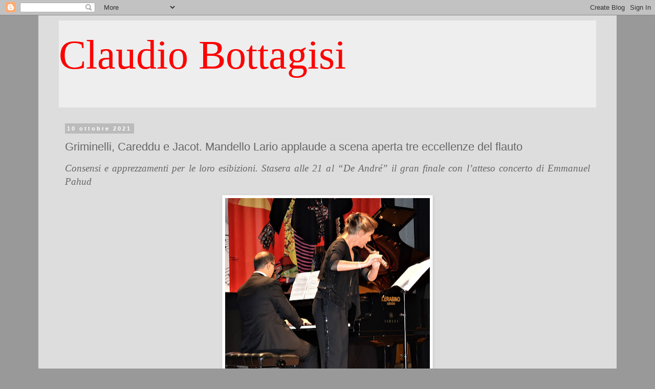

--- FILE ---
content_type: text/html; charset=UTF-8
request_url: https://www.claudiobottagisi.com/2021/10/griminelli-careddu-e-jacot-mandello.html
body_size: 20310
content:
<!DOCTYPE html>
<html class='v2' dir='ltr' lang='it'>
<head>
<link href='https://www.blogger.com/static/v1/widgets/335934321-css_bundle_v2.css' rel='stylesheet' type='text/css'/>
<meta content='width=1100' name='viewport'/>
<meta content='text/html; charset=UTF-8' http-equiv='Content-Type'/>
<meta content='blogger' name='generator'/>
<link href='https://www.claudiobottagisi.com/favicon.ico' rel='icon' type='image/x-icon'/>
<link href='https://www.claudiobottagisi.com/2021/10/griminelli-careddu-e-jacot-mandello.html' rel='canonical'/>
<link rel="alternate" type="application/atom+xml" title="Claudio Bottagisi - Atom" href="https://www.claudiobottagisi.com/feeds/posts/default" />
<link rel="alternate" type="application/rss+xml" title="Claudio Bottagisi - RSS" href="https://www.claudiobottagisi.com/feeds/posts/default?alt=rss" />
<link rel="service.post" type="application/atom+xml" title="Claudio Bottagisi - Atom" href="https://www.blogger.com/feeds/4514703675500373525/posts/default" />

<link rel="alternate" type="application/atom+xml" title="Claudio Bottagisi - Atom" href="https://www.claudiobottagisi.com/feeds/1469939457172108136/comments/default" />
<!--Can't find substitution for tag [blog.ieCssRetrofitLinks]-->
<link href='https://blogger.googleusercontent.com/img/a/AVvXsEjV83tpp6vbFXii5GMg2PXySKcEDi-Dg2ovwVYNSgqRO3ySm8H3NEi4LRE0iftYEGEjeU9ndr7SbqNWN4x9OMrK58SiLF1IhyyjZpVQlyj2xuyNYpkbvE2m4GgbqwO03H57J8K8Ph9gmcKGds2g12NQC5KgFfRun1023zPEdKIuBIGDq5xV9-TX1QFv=w400-h355' rel='image_src'/>
<meta content='https://www.claudiobottagisi.com/2021/10/griminelli-careddu-e-jacot-mandello.html' property='og:url'/>
<meta content='Griminelli, Careddu e Jacot. Mandello Lario applaude a scena aperta tre eccellenze del flauto' property='og:title'/>
<meta content='Consensi e apprezzamenti per le loro esibizioni. Stasera alle 21 al “De André” il gran finale con l’atteso concerto di Emmanuel Pahud Silvia...' property='og:description'/>
<meta content='https://blogger.googleusercontent.com/img/a/AVvXsEjV83tpp6vbFXii5GMg2PXySKcEDi-Dg2ovwVYNSgqRO3ySm8H3NEi4LRE0iftYEGEjeU9ndr7SbqNWN4x9OMrK58SiLF1IhyyjZpVQlyj2xuyNYpkbvE2m4GgbqwO03H57J8K8Ph9gmcKGds2g12NQC5KgFfRun1023zPEdKIuBIGDq5xV9-TX1QFv=w1200-h630-p-k-no-nu' property='og:image'/>
<title>Claudio Bottagisi: Griminelli, Careddu e Jacot. Mandello Lario applaude a scena aperta tre eccellenze del flauto</title>
<style id='page-skin-1' type='text/css'><!--
/*
-----------------------------------------------
Blogger Template Style
Name:     Simple
Designer: Blogger
URL:      www.blogger.com
----------------------------------------------- */
/* Content
----------------------------------------------- */
body {
font: normal normal 12px Arial, Tahoma, Helvetica, FreeSans, sans-serif;
color: #666666;
background: #999999 none repeat scroll top left;
padding: 0 0 0 0;
}
html body .region-inner {
min-width: 0;
max-width: 100%;
width: auto;
}
h2 {
font-size: 22px;
}
a:link {
text-decoration:none;
color: #2288bb;
}
a:visited {
text-decoration:none;
color: #888888;
}
a:hover {
text-decoration:underline;
color: #33aaff;
}
.body-fauxcolumn-outer .fauxcolumn-inner {
background: transparent none repeat scroll top left;
_background-image: none;
}
.body-fauxcolumn-outer .cap-top {
position: absolute;
z-index: 1;
height: 400px;
width: 100%;
}
.body-fauxcolumn-outer .cap-top .cap-left {
width: 100%;
background: transparent none repeat-x scroll top left;
_background-image: none;
}
.content-outer {
-moz-box-shadow: 0 0 0 rgba(0, 0, 0, .15);
-webkit-box-shadow: 0 0 0 rgba(0, 0, 0, .15);
-goog-ms-box-shadow: 0 0 0 #333333;
box-shadow: 0 0 0 rgba(0, 0, 0, .15);
margin-bottom: 1px;
}
.content-inner {
padding: 10px 40px;
}
.content-inner {
background-color: #dddddd;
}
/* Header
----------------------------------------------- */
.header-outer {
background: #eeeeee none repeat-x scroll 0 -400px;
_background-image: none;
}
.Header h1 {
font: normal normal 80px Georgia, Utopia, 'Palatino Linotype', Palatino, serif;
color: #ff0000;
text-shadow: 0 0 0 rgba(0, 0, 0, .2);
}
.Header h1 a {
color: #ff0000;
}
.Header .description {
font-size: 18px;
color: #000000;
}
.header-inner .Header .titlewrapper {
padding: 22px 0;
}
.header-inner .Header .descriptionwrapper {
padding: 0 0;
}
/* Tabs
----------------------------------------------- */
.tabs-inner .section:first-child {
border-top: 0 solid #dddddd;
}
.tabs-inner .section:first-child ul {
margin-top: -1px;
border-top: 1px solid #dddddd;
border-left: 1px solid #dddddd;
border-right: 1px solid #dddddd;
}
.tabs-inner .widget ul {
background: transparent none repeat-x scroll 0 -800px;
_background-image: none;
border-bottom: 1px solid #dddddd;
margin-top: 0;
margin-left: -30px;
margin-right: -30px;
}
.tabs-inner .widget li a {
display: inline-block;
padding: .6em 1em;
font: normal normal 12px Arial, Tahoma, Helvetica, FreeSans, sans-serif;
color: #000000;
border-left: 1px solid #dddddd;
border-right: 1px solid #dddddd;
}
.tabs-inner .widget li:first-child a {
border-left: none;
}
.tabs-inner .widget li.selected a, .tabs-inner .widget li a:hover {
color: #000000;
background-color: #eeeeee;
text-decoration: none;
}
/* Columns
----------------------------------------------- */
.main-outer {
border-top: 0 solid transparent;
}
.fauxcolumn-left-outer .fauxcolumn-inner {
border-right: 1px solid transparent;
}
.fauxcolumn-right-outer .fauxcolumn-inner {
border-left: 1px solid transparent;
}
/* Headings
----------------------------------------------- */
div.widget > h2,
div.widget h2.title {
margin: 0 0 1em 0;
font: normal bold 11px 'Trebuchet MS',Trebuchet,Verdana,sans-serif;
color: #000000;
}
/* Widgets
----------------------------------------------- */
.widget .zippy {
color: #999999;
text-shadow: 2px 2px 1px rgba(0, 0, 0, .1);
}
.widget .popular-posts ul {
list-style: none;
}
/* Posts
----------------------------------------------- */
h2.date-header {
font: normal bold 11px Arial, Tahoma, Helvetica, FreeSans, sans-serif;
}
.date-header span {
background-color: #bbbbbb;
color: #ffffff;
padding: 0.4em;
letter-spacing: 3px;
margin: inherit;
}
.main-inner {
padding-top: 35px;
padding-bottom: 65px;
}
.main-inner .column-center-inner {
padding: 0 0;
}
.main-inner .column-center-inner .section {
margin: 0 1em;
}
.post {
margin: 0 0 45px 0;
}
h3.post-title, .comments h4 {
font: normal normal 22px 'Trebuchet MS',Trebuchet,Verdana,sans-serif;
margin: .75em 0 0;
}
.post-body {
font-size: 110%;
line-height: 1.4;
position: relative;
}
.post-body img, .post-body .tr-caption-container, .Profile img, .Image img,
.BlogList .item-thumbnail img {
padding: 2px;
background: #ffffff;
border: 1px solid #eeeeee;
-moz-box-shadow: 1px 1px 5px rgba(0, 0, 0, .1);
-webkit-box-shadow: 1px 1px 5px rgba(0, 0, 0, .1);
box-shadow: 1px 1px 5px rgba(0, 0, 0, .1);
}
.post-body img, .post-body .tr-caption-container {
padding: 5px;
}
.post-body .tr-caption-container {
color: #666666;
}
.post-body .tr-caption-container img {
padding: 0;
background: transparent;
border: none;
-moz-box-shadow: 0 0 0 rgba(0, 0, 0, .1);
-webkit-box-shadow: 0 0 0 rgba(0, 0, 0, .1);
box-shadow: 0 0 0 rgba(0, 0, 0, .1);
}
.post-header {
margin: 0 0 1.5em;
line-height: 1.6;
font-size: 90%;
}
.post-footer {
margin: 20px -2px 0;
padding: 5px 10px;
color: #666666;
background-color: #eeeeee;
border-bottom: 1px solid #eeeeee;
line-height: 1.6;
font-size: 90%;
}
#comments .comment-author {
padding-top: 1.5em;
border-top: 1px solid transparent;
background-position: 0 1.5em;
}
#comments .comment-author:first-child {
padding-top: 0;
border-top: none;
}
.avatar-image-container {
margin: .2em 0 0;
}
#comments .avatar-image-container img {
border: 1px solid #eeeeee;
}
/* Comments
----------------------------------------------- */
.comments .comments-content .icon.blog-author {
background-repeat: no-repeat;
background-image: url([data-uri]);
}
.comments .comments-content .loadmore a {
border-top: 1px solid #999999;
border-bottom: 1px solid #999999;
}
.comments .comment-thread.inline-thread {
background-color: #eeeeee;
}
.comments .continue {
border-top: 2px solid #999999;
}
/* Accents
---------------------------------------------- */
.section-columns td.columns-cell {
border-left: 1px solid transparent;
}
.blog-pager {
background: transparent url(https://resources.blogblog.com/blogblog/data/1kt/simple/paging_dot.png) repeat-x scroll top center;
}
.blog-pager-older-link, .home-link,
.blog-pager-newer-link {
background-color: #dddddd;
padding: 5px;
}
.footer-outer {
border-top: 1px dashed #bbbbbb;
}
/* Mobile
----------------------------------------------- */
body.mobile  {
background-size: auto;
}
.mobile .body-fauxcolumn-outer {
background: transparent none repeat scroll top left;
}
.mobile .body-fauxcolumn-outer .cap-top {
background-size: 100% auto;
}
.mobile .content-outer {
-webkit-box-shadow: 0 0 3px rgba(0, 0, 0, .15);
box-shadow: 0 0 3px rgba(0, 0, 0, .15);
}
.mobile .tabs-inner .widget ul {
margin-left: 0;
margin-right: 0;
}
.mobile .post {
margin: 0;
}
.mobile .main-inner .column-center-inner .section {
margin: 0;
}
.mobile .date-header span {
padding: 0.1em 10px;
margin: 0 -10px;
}
.mobile h3.post-title {
margin: 0;
}
.mobile .blog-pager {
background: transparent none no-repeat scroll top center;
}
.mobile .footer-outer {
border-top: none;
}
.mobile .main-inner, .mobile .footer-inner {
background-color: #dddddd;
}
.mobile-index-contents {
color: #666666;
}
.mobile-link-button {
background-color: #2288bb;
}
.mobile-link-button a:link, .mobile-link-button a:visited {
color: #ffffff;
}
.mobile .tabs-inner .section:first-child {
border-top: none;
}
.mobile .tabs-inner .PageList .widget-content {
background-color: #eeeeee;
color: #000000;
border-top: 1px solid #dddddd;
border-bottom: 1px solid #dddddd;
}
.mobile .tabs-inner .PageList .widget-content .pagelist-arrow {
border-left: 1px solid #dddddd;
}

--></style>
<style id='template-skin-1' type='text/css'><!--
body {
min-width: 1130px;
}
.content-outer, .content-fauxcolumn-outer, .region-inner {
min-width: 1130px;
max-width: 1130px;
_width: 1130px;
}
.main-inner .columns {
padding-left: 0px;
padding-right: 0px;
}
.main-inner .fauxcolumn-center-outer {
left: 0px;
right: 0px;
/* IE6 does not respect left and right together */
_width: expression(this.parentNode.offsetWidth -
parseInt("0px") -
parseInt("0px") + 'px');
}
.main-inner .fauxcolumn-left-outer {
width: 0px;
}
.main-inner .fauxcolumn-right-outer {
width: 0px;
}
.main-inner .column-left-outer {
width: 0px;
right: 100%;
margin-left: -0px;
}
.main-inner .column-right-outer {
width: 0px;
margin-right: -0px;
}
#layout {
min-width: 0;
}
#layout .content-outer {
min-width: 0;
width: 800px;
}
#layout .region-inner {
min-width: 0;
width: auto;
}
body#layout div.add_widget {
padding: 8px;
}
body#layout div.add_widget a {
margin-left: 32px;
}
--></style>
<link href='https://www.blogger.com/dyn-css/authorization.css?targetBlogID=4514703675500373525&amp;zx=2cef6739-df9a-45b8-940e-70faf68d9471' media='none' onload='if(media!=&#39;all&#39;)media=&#39;all&#39;' rel='stylesheet'/><noscript><link href='https://www.blogger.com/dyn-css/authorization.css?targetBlogID=4514703675500373525&amp;zx=2cef6739-df9a-45b8-940e-70faf68d9471' rel='stylesheet'/></noscript>
<meta name='google-adsense-platform-account' content='ca-host-pub-1556223355139109'/>
<meta name='google-adsense-platform-domain' content='blogspot.com'/>

<script async src="https://pagead2.googlesyndication.com/pagead/js/adsbygoogle.js?client=ca-pub-9649042526052032&host=ca-host-pub-1556223355139109" crossorigin="anonymous"></script>

<!-- data-ad-client=ca-pub-9649042526052032 -->

</head>
<body class='loading variant-simplysimple'>
<div class='navbar section' id='navbar' name='Navbar'><div class='widget Navbar' data-version='1' id='Navbar1'><script type="text/javascript">
    function setAttributeOnload(object, attribute, val) {
      if(window.addEventListener) {
        window.addEventListener('load',
          function(){ object[attribute] = val; }, false);
      } else {
        window.attachEvent('onload', function(){ object[attribute] = val; });
      }
    }
  </script>
<div id="navbar-iframe-container"></div>
<script type="text/javascript" src="https://apis.google.com/js/platform.js"></script>
<script type="text/javascript">
      gapi.load("gapi.iframes:gapi.iframes.style.bubble", function() {
        if (gapi.iframes && gapi.iframes.getContext) {
          gapi.iframes.getContext().openChild({
              url: 'https://www.blogger.com/navbar/4514703675500373525?po\x3d1469939457172108136\x26origin\x3dhttps://www.claudiobottagisi.com',
              where: document.getElementById("navbar-iframe-container"),
              id: "navbar-iframe"
          });
        }
      });
    </script><script type="text/javascript">
(function() {
var script = document.createElement('script');
script.type = 'text/javascript';
script.src = '//pagead2.googlesyndication.com/pagead/js/google_top_exp.js';
var head = document.getElementsByTagName('head')[0];
if (head) {
head.appendChild(script);
}})();
</script>
</div></div>
<div class='body-fauxcolumns'>
<div class='fauxcolumn-outer body-fauxcolumn-outer'>
<div class='cap-top'>
<div class='cap-left'></div>
<div class='cap-right'></div>
</div>
<div class='fauxborder-left'>
<div class='fauxborder-right'></div>
<div class='fauxcolumn-inner'>
</div>
</div>
<div class='cap-bottom'>
<div class='cap-left'></div>
<div class='cap-right'></div>
</div>
</div>
</div>
<div class='content'>
<div class='content-fauxcolumns'>
<div class='fauxcolumn-outer content-fauxcolumn-outer'>
<div class='cap-top'>
<div class='cap-left'></div>
<div class='cap-right'></div>
</div>
<div class='fauxborder-left'>
<div class='fauxborder-right'></div>
<div class='fauxcolumn-inner'>
</div>
</div>
<div class='cap-bottom'>
<div class='cap-left'></div>
<div class='cap-right'></div>
</div>
</div>
</div>
<div class='content-outer'>
<div class='content-cap-top cap-top'>
<div class='cap-left'></div>
<div class='cap-right'></div>
</div>
<div class='fauxborder-left content-fauxborder-left'>
<div class='fauxborder-right content-fauxborder-right'></div>
<div class='content-inner'>
<header>
<div class='header-outer'>
<div class='header-cap-top cap-top'>
<div class='cap-left'></div>
<div class='cap-right'></div>
</div>
<div class='fauxborder-left header-fauxborder-left'>
<div class='fauxborder-right header-fauxborder-right'></div>
<div class='region-inner header-inner'>
<div class='header section' id='header' name='Intestazione'><div class='widget Header' data-version='1' id='Header1'>
<div id='header-inner'>
<div class='titlewrapper'>
<h1 class='title'>
<a href='https://www.claudiobottagisi.com/'>
Claudio Bottagisi
</a>
</h1>
</div>
<div class='descriptionwrapper'>
<p class='description'><span>
</span></p>
</div>
</div>
</div></div>
</div>
</div>
<div class='header-cap-bottom cap-bottom'>
<div class='cap-left'></div>
<div class='cap-right'></div>
</div>
</div>
</header>
<div class='tabs-outer'>
<div class='tabs-cap-top cap-top'>
<div class='cap-left'></div>
<div class='cap-right'></div>
</div>
<div class='fauxborder-left tabs-fauxborder-left'>
<div class='fauxborder-right tabs-fauxborder-right'></div>
<div class='region-inner tabs-inner'>
<div class='tabs no-items section' id='crosscol' name='Multi-colonne'></div>
<div class='tabs no-items section' id='crosscol-overflow' name='Cross-Column 2'></div>
</div>
</div>
<div class='tabs-cap-bottom cap-bottom'>
<div class='cap-left'></div>
<div class='cap-right'></div>
</div>
</div>
<div class='main-outer'>
<div class='main-cap-top cap-top'>
<div class='cap-left'></div>
<div class='cap-right'></div>
</div>
<div class='fauxborder-left main-fauxborder-left'>
<div class='fauxborder-right main-fauxborder-right'></div>
<div class='region-inner main-inner'>
<div class='columns fauxcolumns'>
<div class='fauxcolumn-outer fauxcolumn-center-outer'>
<div class='cap-top'>
<div class='cap-left'></div>
<div class='cap-right'></div>
</div>
<div class='fauxborder-left'>
<div class='fauxborder-right'></div>
<div class='fauxcolumn-inner'>
</div>
</div>
<div class='cap-bottom'>
<div class='cap-left'></div>
<div class='cap-right'></div>
</div>
</div>
<div class='fauxcolumn-outer fauxcolumn-left-outer'>
<div class='cap-top'>
<div class='cap-left'></div>
<div class='cap-right'></div>
</div>
<div class='fauxborder-left'>
<div class='fauxborder-right'></div>
<div class='fauxcolumn-inner'>
</div>
</div>
<div class='cap-bottom'>
<div class='cap-left'></div>
<div class='cap-right'></div>
</div>
</div>
<div class='fauxcolumn-outer fauxcolumn-right-outer'>
<div class='cap-top'>
<div class='cap-left'></div>
<div class='cap-right'></div>
</div>
<div class='fauxborder-left'>
<div class='fauxborder-right'></div>
<div class='fauxcolumn-inner'>
</div>
</div>
<div class='cap-bottom'>
<div class='cap-left'></div>
<div class='cap-right'></div>
</div>
</div>
<!-- corrects IE6 width calculation -->
<div class='columns-inner'>
<div class='column-center-outer'>
<div class='column-center-inner'>
<div class='main section' id='main' name='Principale'><div class='widget Blog' data-version='1' id='Blog1'>
<div class='blog-posts hfeed'>

          <div class="date-outer">
        
<h2 class='date-header'><span>10 ottobre 2021</span></h2>

          <div class="date-posts">
        
<div class='post-outer'>
<div class='post hentry uncustomized-post-template' itemprop='blogPost' itemscope='itemscope' itemtype='http://schema.org/BlogPosting'>
<meta content='https://blogger.googleusercontent.com/img/a/AVvXsEjV83tpp6vbFXii5GMg2PXySKcEDi-Dg2ovwVYNSgqRO3ySm8H3NEi4LRE0iftYEGEjeU9ndr7SbqNWN4x9OMrK58SiLF1IhyyjZpVQlyj2xuyNYpkbvE2m4GgbqwO03H57J8K8Ph9gmcKGds2g12NQC5KgFfRun1023zPEdKIuBIGDq5xV9-TX1QFv=w400-h355' itemprop='image_url'/>
<meta content='4514703675500373525' itemprop='blogId'/>
<meta content='1469939457172108136' itemprop='postId'/>
<a name='1469939457172108136'></a>
<h3 class='post-title entry-title' itemprop='name'>
Griminelli, Careddu e Jacot. Mandello Lario applaude a scena aperta tre eccellenze del flauto
</h3>
<div class='post-header'>
<div class='post-header-line-1'></div>
</div>
<div class='post-body entry-content' id='post-body-1469939457172108136' itemprop='description articleBody'>
<p class="MsoNoSpacing" style="text-align: justify;"><i style="mso-bidi-font-style: normal;"><span style="font-family: &quot;Times New Roman&quot;,&quot;serif&quot;; font-size: 14pt;">Consensi e
apprezzamenti per le loro esibizioni. Stasera alle 21 al &#8220;De André&#8221; il gran
finale con l&#8217;atteso concerto di Emmanuel Pahud</span></i></p><b style="mso-bidi-font-weight: normal;"><i style="mso-bidi-font-style: normal;"><span style="font-family: &quot;Times New Roman&quot;,&quot;serif&quot;; font-size: 14pt;"><table align="center" cellpadding="0" cellspacing="0" class="tr-caption-container" style="margin-left: auto; margin-right: auto;"><tbody><tr><td style="text-align: center;"><a href="https://blogger.googleusercontent.com/img/a/AVvXsEjV83tpp6vbFXii5GMg2PXySKcEDi-Dg2ovwVYNSgqRO3ySm8H3NEi4LRE0iftYEGEjeU9ndr7SbqNWN4x9OMrK58SiLF1IhyyjZpVQlyj2xuyNYpkbvE2m4GgbqwO03H57J8K8Ph9gmcKGds2g12NQC5KgFfRun1023zPEdKIuBIGDq5xV9-TX1QFv=s2048" style="margin-left: auto; margin-right: auto;"><img border="0" data-original-height="1815" data-original-width="2048" height="355" src="https://blogger.googleusercontent.com/img/a/AVvXsEjV83tpp6vbFXii5GMg2PXySKcEDi-Dg2ovwVYNSgqRO3ySm8H3NEi4LRE0iftYEGEjeU9ndr7SbqNWN4x9OMrK58SiLF1IhyyjZpVQlyj2xuyNYpkbvE2m4GgbqwO03H57J8K8Ph9gmcKGds2g12NQC5KgFfRun1023zPEdKIuBIGDq5xV9-TX1QFv=w400-h355" width="400" /></a></td></tr><tr><td class="tr-caption" style="text-align: center;"><b>Silvia Careddu ieri sera durante la sua esibizione.</b><br /></td></tr></tbody></table><br /> <br /></span></i></b><p class="MsoNoSpacing" style="text-align: justify;"><b style="mso-bidi-font-weight: normal;"><i style="mso-bidi-font-style: normal;"><span style="font-family: &quot;Times New Roman&quot;,&quot;serif&quot;; font-size: 14pt;">(C.Bott.)</span></i></b><span style="font-family: &quot;Times New Roman&quot;,&quot;serif&quot;; font-size: 14pt;"> Sul palco del &#8220;De André&#8221; ancora grande
musica e grandi interpreti. E ancora emozioni. A Mandello Lario consensi e
applausi per il concerto che ieri sera ha portato sul palco del
teatro comunale &#8220;Fabrizio De André&#8221; tre eccellenze del flautismo
internazionale: Andrea Griminelli, Silvia Careddu e Sébastian Jacot.<span></span></span></p><a name="more"></a><p></p>

<p class="MsoNoSpacing" style="text-align: justify;"><span style="font-family: &quot;Times New Roman&quot;,&quot;serif&quot;; font-size: 14pt;">Una
serata assolutamente da incorniciare, per l&#8217;edizione 2021 del &#8220;Falaut
festival&#8221;, &#8220;evento - per dirla con le parole di Zoran Boras del &#8220;Laboratorio
delle lingue&#8221; di Lecco, <i style="mso-bidi-font-style: normal;">main sponsor </i>della
manifestazione - che dobbiamo tutti auspicare sia soltanto il primo di una
lunga serie, con i maestri ospiti capaci di donare bellezza e prestigio alla
kermesse&#8221;.</span></p>

<p class="MsoNoSpacing" style="text-align: justify;"><span style="font-family: &quot;Times New Roman&quot;,&quot;serif&quot;; font-size: 14pt;">Poi
spazio alle esibizioni di Griminelli, Careddu e Jacot, una più bella,
suggestiva e coinvolgente dell&#8217;altra. E con più di un tocco di originalità. Ognuno ha strappato applausi a scena
aperta a un pubblico competente e attento a cogliere il più piccolo dettaglio
delle loro interpretazioni e della loro capacità anche di stare sul
palcoscenico.</span></p>

<p class="MsoNoSpacing" style="text-align: justify;"><span style="font-family: &quot;Times New Roman&quot;,&quot;serif&quot;; font-size: 14pt;">Bravissimi,
va detto, pure Raffaele Maisano e Amedeo Salvato, che hanno accompagnato al
pianoforte i tre flautisti in talune loro esecuzioni.</span></p>

<p class="MsoNoSpacing" style="text-align: justify;"></p><table align="center" cellpadding="0" cellspacing="0" class="tr-caption-container" style="margin-left: auto; margin-right: auto;"><tbody><tr><td style="text-align: center;"><a href="https://blogger.googleusercontent.com/img/a/AVvXsEjP0n0gNCJvRayuuSMgkfq9PFLnHGdnQtIskwGrNsTFjZuZRsIWWHZxqy_rBWiJXzoF3WaJjjQqaVKhz1VJKtUTflgpVPg74uw_a1qE69asFZJg515yBxyt1UMKVwpqirRZg6Jb-f8JjGvOQKAuLFL5fxdf9f3XaXdIKf-jo6j_U-2Raf0Zn2MkO_HH=s2048" style="margin-left: auto; margin-right: auto;"><img border="0" data-original-height="1968" data-original-width="2048" height="385" src="https://blogger.googleusercontent.com/img/a/AVvXsEjP0n0gNCJvRayuuSMgkfq9PFLnHGdnQtIskwGrNsTFjZuZRsIWWHZxqy_rBWiJXzoF3WaJjjQqaVKhz1VJKtUTflgpVPg74uw_a1qE69asFZJg515yBxyt1UMKVwpqirRZg6Jb-f8JjGvOQKAuLFL5fxdf9f3XaXdIKf-jo6j_U-2Raf0Zn2MkO_HH=w400-h385" width="400" /></a></td></tr><tr><td class="tr-caption" style="text-align: center;"><b>Andrea Griminelli</b><br /></td></tr></tbody></table><br /><span style="font-family: &quot;Times New Roman&quot;,&quot;serif&quot;; font-size: 14pt;"><br /></span><p></p><p class="MsoNoSpacing" style="text-align: justify;"><span style="font-family: &quot;Times New Roman&quot;,&quot;serif&quot;; font-size: 14pt;">Oggi
altra giornata ricca di appuntamenti, per il &#8220;Falaut festival&#8221;, con le
masterclass di Julie-Steward Lafin, Silvia Careddu, Andrea Griminelli, Michel
Bellavance e Matteo Evangelisti, il concerto delle 12.30 proprio con Bellavance e
Evangelisti al &#8220;De André&#8221; e quello di Sarah Louvion, Giovanni Gandolfo,
Cristian Lombardi e Massimo Mercelli (alle 18.30 al teatro comunale di piazza
Leonardo da Vinci), prima del gran finale, sempre al &#8220;De André&#8221; e con inizio alle
ore 21.</span></p>

<p class="MsoNoSpacing" style="text-align: justify;"><span style="font-family: &quot;Times New Roman&quot;,&quot;serif&quot;; font-size: 14pt;">Grande
protagonista del concerto di gala con cui calerà il sipario sulla prestigiosa
kermesse musicale sarà Emmanuel Pahud, classe 1970, primo flauto solista dei
Berliner Philharmoniker all&#8217;età di soli 22 anni sotto la direzione di Claudio
Abbado, vincitore di una serie di premi tra cui quelli della &#8220;Fondazione
Menuhin&#8221; e della Tribuna internazionale dei giovani interpreti dell&#8217;Unesco.</span></p>

<p class="MsoNoSpacing" style="text-align: justify;"></p><table align="center" cellpadding="0" cellspacing="0" class="tr-caption-container" style="margin-left: auto; margin-right: auto;"><tbody><tr><td style="text-align: center;"><a href="https://blogger.googleusercontent.com/img/a/AVvXsEiyipqB7icctIRFow1dEv5OWWHp4pHaK8pNlO7VyAbl0QzVI_LJzhmhsAUXknrXeU33DnU_-Xv447x1Gg_aF_GXAxV-oQTvIM42YqocHYHfmejq1uyJ9hG0VBU_iUz-my2p8gyIcHdQxh05Rw7rueRCYFYjah05KzpiZmOAK3TqKhkUsd6GkhkCao0z=s2048" style="margin-left: auto; margin-right: auto;"><img border="0" data-original-height="2048" data-original-width="1823" height="400" src="https://blogger.googleusercontent.com/img/a/AVvXsEiyipqB7icctIRFow1dEv5OWWHp4pHaK8pNlO7VyAbl0QzVI_LJzhmhsAUXknrXeU33DnU_-Xv447x1Gg_aF_GXAxV-oQTvIM42YqocHYHfmejq1uyJ9hG0VBU_iUz-my2p8gyIcHdQxh05Rw7rueRCYFYjah05KzpiZmOAK3TqKhkUsd6GkhkCao0z=w356-h400" width="356" /></a></td></tr><tr><td class="tr-caption" style="text-align: center;"><b>Sul palco del "De André" Sébastian Jacot.</b><br /></td></tr></tbody></table><br /><span style="font-family: &quot;Times New Roman&quot;,&quot;serif&quot;; font-size: 14pt;"><br /></span><p></p><p class="MsoNoSpacing" style="text-align: justify;"><span style="font-family: &quot;Times New Roman&quot;,&quot;serif&quot;; font-size: 14pt;">Una
carriera fenomenale, la sua, ad un tempo solistica, cameristica e orchestrale. Nel
1998 il flautista svizzero è stato insignito<span style="mso-spacerun: yes;">&nbsp;
</span>della "Victoire de la musique classique" come solista strumentale
dell&#8217;anno.</span></p>

<p class="MsoNoSpacing" style="text-align: justify;"><span style="font-family: &quot;Times New Roman&quot;,&quot;serif&quot;; font-size: 14pt;">Prima
del concerto serale, Pahud terrà un incontro alle ore 17 al Teatro &#8220;San
Lorenzo&#8221; di via XXIV Maggio. A Mandello il flautista proporrà brani di
Dutilleux, Manoury, Martin, Jarell, Guinovart e Montalbetti. Ad accompagnarlo
al pianoforte sarà Amedeo Salvato.</span></p><p class="MsoNoSpacing" style="text-align: justify;"><span style="font-family: &quot;Times New Roman&quot;,&quot;serif&quot;; font-size: 14pt;"></span></p><div class="separator" style="clear: both; text-align: center;"><a href="https://blogger.googleusercontent.com/img/a/AVvXsEg_Z4UTLUDX7vF6mcaRQcwaujoD9FV4CpEAZZcjTweVDt9C8tj8KuOMdHnM5LKNy_BHrldtHWfkKC34MYB9uf9YrcSc0diFRfYiYnqenh9iPkwGdac1FMcdkdOmnys9Of3uVcX8eGoS_kwv25iwQyydJo_uQF41ZgY-MFOcQfivyahZgvzbTI96p3EL=s2048" style="margin-left: 1em; margin-right: 1em;"><img border="0" data-original-height="1641" data-original-width="2048" height="320" src="https://blogger.googleusercontent.com/img/a/AVvXsEg_Z4UTLUDX7vF6mcaRQcwaujoD9FV4CpEAZZcjTweVDt9C8tj8KuOMdHnM5LKNy_BHrldtHWfkKC34MYB9uf9YrcSc0diFRfYiYnqenh9iPkwGdac1FMcdkdOmnys9Of3uVcX8eGoS_kwv25iwQyydJo_uQF41ZgY-MFOcQfivyahZgvzbTI96p3EL=w400-h320" width="400" /></a></div><br /><div class="separator" style="clear: both; text-align: center;"><a href="https://blogger.googleusercontent.com/img/a/AVvXsEj8ZuswXYkF4-rzJYMLK3oGX3Mpf0K4JylAxo9GgMQlM0GEsJ4BhGuT9Fs8E0uc2BIznkM7Q5LcyztXArPIu1yAxi6K3Xl1zKWiCYgZS4x0fb7-WUAZA85s_JGNVxyYHhW9JnO63jL9hYctGRxdgvLQ6WTKt6B1HdzQP2s2yuVqnhHKyIIujHOTbbrf=s2048" style="margin-left: 1em; margin-right: 1em;"><img border="0" data-original-height="2048" data-original-width="1725" height="400" src="https://blogger.googleusercontent.com/img/a/AVvXsEj8ZuswXYkF4-rzJYMLK3oGX3Mpf0K4JylAxo9GgMQlM0GEsJ4BhGuT9Fs8E0uc2BIznkM7Q5LcyztXArPIu1yAxi6K3Xl1zKWiCYgZS4x0fb7-WUAZA85s_JGNVxyYHhW9JnO63jL9hYctGRxdgvLQ6WTKt6B1HdzQP2s2yuVqnhHKyIIujHOTbbrf=w338-h400" width="338" /></a></div><br /><p></p><div class="separator" style="clear: both; text-align: center;"><a href="https://blogger.googleusercontent.com/img/a/AVvXsEjKPvuWcXYkWaUpuXaeilDqS7UmKv7hy8VXGUfG-6o-VeWE_fvnywhb6qsLaOOGCJOqoEtchPaHKU7T7r_SAI-kDvcoEuTehdd1s--XR9_cw2EoUFCUBo7l7BG6W8OONFDMP-YmOxZ_-jwROuUGx9zTz3fDZcVpOmnIZVAVlTcAwuTmicQyawR3Dmmz=s2048" style="margin-left: 1em; margin-right: 1em;"><img border="0" data-original-height="1909" data-original-width="2048" height="373" src="https://blogger.googleusercontent.com/img/a/AVvXsEjKPvuWcXYkWaUpuXaeilDqS7UmKv7hy8VXGUfG-6o-VeWE_fvnywhb6qsLaOOGCJOqoEtchPaHKU7T7r_SAI-kDvcoEuTehdd1s--XR9_cw2EoUFCUBo7l7BG6W8OONFDMP-YmOxZ_-jwROuUGx9zTz3fDZcVpOmnIZVAVlTcAwuTmicQyawR3Dmmz=w400-h373" width="400" /></a></div><br />

<div class="separator" style="clear: both; text-align: center;"><a href="https://blogger.googleusercontent.com/img/a/AVvXsEi2sbaIo8poCPt_34gEQlvO2bGdzRvhbuhkLLuQ50YM89rIMsjzAtv-gIC4OStaQ87ArGWDLD1_HB0QLRqY7jfuMKa06ZGGbWd1LgKqJx1ynbKC-3yRDJhssj3g0-hdrYzZqNFrRMYr03aC1K9xlj01LjVLCEU1sH4t6ccAe-ZeIVO6-p86JkeZE5LB=s2048" style="margin-left: 1em; margin-right: 1em;"><img border="0" data-original-height="1749" data-original-width="2048" height="341" src="https://blogger.googleusercontent.com/img/a/AVvXsEi2sbaIo8poCPt_34gEQlvO2bGdzRvhbuhkLLuQ50YM89rIMsjzAtv-gIC4OStaQ87ArGWDLD1_HB0QLRqY7jfuMKa06ZGGbWd1LgKqJx1ynbKC-3yRDJhssj3g0-hdrYzZqNFrRMYr03aC1K9xlj01LjVLCEU1sH4t6ccAe-ZeIVO6-p86JkeZE5LB=w400-h341" width="400" /></a></div><br /><div class="separator" style="clear: both; text-align: center;"><a href="https://blogger.googleusercontent.com/img/a/AVvXsEjS0pdK7YD97c0AceSEjPYUXnEX4ZOZ6l01UHgDJrJPTPx7hxdtxfWuAyJ-kQ3JeUxFgYAjD--l9QDpu8aBQsHWeUWDiG55gVKmvbeszj7OMXX79UCAj7Sx38dbfSrR0_MRmfVr6Hdvmj6siPiXupnlOaT0wlrJglSpNBguuJyXGGE_ewgOC5xuwjCg=s2048" style="margin-left: 1em; margin-right: 1em;"><img border="0" data-original-height="1741" data-original-width="2048" height="340" src="https://blogger.googleusercontent.com/img/a/AVvXsEjS0pdK7YD97c0AceSEjPYUXnEX4ZOZ6l01UHgDJrJPTPx7hxdtxfWuAyJ-kQ3JeUxFgYAjD--l9QDpu8aBQsHWeUWDiG55gVKmvbeszj7OMXX79UCAj7Sx38dbfSrR0_MRmfVr6Hdvmj6siPiXupnlOaT0wlrJglSpNBguuJyXGGE_ewgOC5xuwjCg=w400-h340" width="400" /></a></div><br /><div class="separator" style="clear: both; text-align: center;"><a href="https://blogger.googleusercontent.com/img/a/AVvXsEiPZ1sAAF86CqfqF71Ear-6DyihAjzu9Oi8_3HRIbXxZZ8C1uy0JzCgpJEHNkeGlLD_LJLtdDczFcxyX5HMXmw05Vi7IHc5Wc5a2rWU7Ci2GWO_zNSo0gjuiQUtTs7C1tubpVttmAiA0RwqULWOLDMn2EZQRxydW3R8M415Oq8TXgdFW5X_y73lYDw0=s2048" style="margin-left: 1em; margin-right: 1em;"><img border="0" data-original-height="1427" data-original-width="2048" height="279" src="https://blogger.googleusercontent.com/img/a/AVvXsEiPZ1sAAF86CqfqF71Ear-6DyihAjzu9Oi8_3HRIbXxZZ8C1uy0JzCgpJEHNkeGlLD_LJLtdDczFcxyX5HMXmw05Vi7IHc5Wc5a2rWU7Ci2GWO_zNSo0gjuiQUtTs7C1tubpVttmAiA0RwqULWOLDMn2EZQRxydW3R8M415Oq8TXgdFW5X_y73lYDw0=w400-h279" width="400" /></a></div><br /><div class="separator" style="clear: both; text-align: center;"><a href="https://blogger.googleusercontent.com/img/a/AVvXsEi8KYihplWjdO8J7UigSicj5EBEQlCUhAyS6vzLcfqFKkdWYOneMY3ielkr8-BwE01NpYq8h9vVTfxmShA05kIBXMyWCtGpCxlbZ-wtn7b8VrTIqnVvZq4Dh7Bc7qJTahJeuTsYRFDe8toHh64yv9yeMBALDAEwQ6cPTOo0bCtgHD6NbnwzlS0pPXt7=s2048" style="margin-left: 1em; margin-right: 1em;"><img border="0" data-original-height="2048" data-original-width="1572" height="400" src="https://blogger.googleusercontent.com/img/a/AVvXsEi8KYihplWjdO8J7UigSicj5EBEQlCUhAyS6vzLcfqFKkdWYOneMY3ielkr8-BwE01NpYq8h9vVTfxmShA05kIBXMyWCtGpCxlbZ-wtn7b8VrTIqnVvZq4Dh7Bc7qJTahJeuTsYRFDe8toHh64yv9yeMBALDAEwQ6cPTOo0bCtgHD6NbnwzlS0pPXt7=w308-h400" width="308" /></a></div><br /><div class="separator" style="clear: both; text-align: center;"><a href="https://blogger.googleusercontent.com/img/a/AVvXsEj3hhBmy3iQqW_LY2QcNDQBurExagYlof642gpTAAD96JlwIWXwqz6CPdCfDQIqA4XaXotkjNNVACPXMsR1y-_lyznOcxxsmb11VILmO-ODA6d1BqNyvQGVXfuUnTFmazTjtk7A1axxrfszTZT5JpXTqyOcLDwrnkbybgZtPyaL8loOR5MRVDNez5pO=s2048" style="margin-left: 1em; margin-right: 1em;"><img border="0" data-original-height="1202" data-original-width="2048" height="235" src="https://blogger.googleusercontent.com/img/a/AVvXsEj3hhBmy3iQqW_LY2QcNDQBurExagYlof642gpTAAD96JlwIWXwqz6CPdCfDQIqA4XaXotkjNNVACPXMsR1y-_lyznOcxxsmb11VILmO-ODA6d1BqNyvQGVXfuUnTFmazTjtk7A1axxrfszTZT5JpXTqyOcLDwrnkbybgZtPyaL8loOR5MRVDNez5pO=w400-h235" width="400" /></a></div><br /><div class="separator" style="clear: both; text-align: center;"><a href="https://blogger.googleusercontent.com/img/a/AVvXsEjvrl7pFBJ8A_XhgTOfDtE-UJcxebRxyBrXyvlZpAQsa3d95QF0vPOLueU6lmXhci8Trkb8hCtASsFGqbKy8YXY6dkH3yqbtcMF2hqnv6ogdpS097DbmjEpGi0BNThq7nCsot5mbYlJQe_BqrDu0I7BxQAsJfuLylMTfvSIS6sSsikeJLtBPQPcNXVa=s2048" style="margin-left: 1em; margin-right: 1em;"><img border="0" data-original-height="1695" data-original-width="2048" height="331" src="https://blogger.googleusercontent.com/img/a/AVvXsEjvrl7pFBJ8A_XhgTOfDtE-UJcxebRxyBrXyvlZpAQsa3d95QF0vPOLueU6lmXhci8Trkb8hCtASsFGqbKy8YXY6dkH3yqbtcMF2hqnv6ogdpS097DbmjEpGi0BNThq7nCsot5mbYlJQe_BqrDu0I7BxQAsJfuLylMTfvSIS6sSsikeJLtBPQPcNXVa=w400-h331" width="400" /></a></div><br /><div class="separator" style="clear: both; text-align: center;"><a href="https://blogger.googleusercontent.com/img/a/AVvXsEjd8AcKC9rdx1MIl9OZT7GZ8-aCm1vq9oyDrVJ0WrgC3jLvhuIpaYDUvnXJ6P33EnZ0p2SLRZYk964RewblzgIBa76i_0IMAAggw5LXjzKRJR0rwjhZ0uaq4E4OSHiT-E-qnu-GURfz9rcAokPrg0NTJg3_RNCtCB8Y7Wwla39m830shEGaQQIDBnXx=s2048" style="margin-left: 1em; margin-right: 1em;"><img border="0" data-original-height="1786" data-original-width="2048" height="349" src="https://blogger.googleusercontent.com/img/a/AVvXsEjd8AcKC9rdx1MIl9OZT7GZ8-aCm1vq9oyDrVJ0WrgC3jLvhuIpaYDUvnXJ6P33EnZ0p2SLRZYk964RewblzgIBa76i_0IMAAggw5LXjzKRJR0rwjhZ0uaq4E4OSHiT-E-qnu-GURfz9rcAokPrg0NTJg3_RNCtCB8Y7Wwla39m830shEGaQQIDBnXx=w400-h349" width="400" /></a></div><br /><div class="separator" style="clear: both; text-align: center;"><a href="https://blogger.googleusercontent.com/img/a/AVvXsEgVmrfGskYIPDXfkPU5nhDcF175j1HSvr07QKn_6teZbpC51UGGwFjp_oMULaMZ3pzs8cdSYGGZGz_9LoBjr-xNe1ONhTVgaIsyc2GBSEuKxbNHaQvaQuGxSaFhqtTppIbkVkvaUTKmjddzASVAn7bUkXuhQtznhGE7gHtydjA93tIHBGYIPoLvYLi7=s2048" style="margin-left: 1em; margin-right: 1em;"><img border="0" data-original-height="1557" data-original-width="2048" height="304" src="https://blogger.googleusercontent.com/img/a/AVvXsEgVmrfGskYIPDXfkPU5nhDcF175j1HSvr07QKn_6teZbpC51UGGwFjp_oMULaMZ3pzs8cdSYGGZGz_9LoBjr-xNe1ONhTVgaIsyc2GBSEuKxbNHaQvaQuGxSaFhqtTppIbkVkvaUTKmjddzASVAn7bUkXuhQtznhGE7gHtydjA93tIHBGYIPoLvYLi7=w400-h304" width="400" /></a></div><br /><div class="separator" style="clear: both; text-align: center;"><a href="https://blogger.googleusercontent.com/img/a/AVvXsEjpkmKS01-aResexD7s1CfxJMUP_P1NHamSo2g3ngknAPbiTSMRnYW3hay15KFB_fkgMl03OGxhwDCrHhn6ZJxWXwj4m2zoYHJeKKGkv_Y9qgKXJeiAttXtINtPfpeHEOkynG7z0FFmnRxE_nffBIidLrl8c1p0ZMwEn_iH1ODQUgzliqmsC2yVKYL_=s2048" style="margin-left: 1em; margin-right: 1em;"><img border="0" data-original-height="1574" data-original-width="2048" height="308" src="https://blogger.googleusercontent.com/img/a/AVvXsEjpkmKS01-aResexD7s1CfxJMUP_P1NHamSo2g3ngknAPbiTSMRnYW3hay15KFB_fkgMl03OGxhwDCrHhn6ZJxWXwj4m2zoYHJeKKGkv_Y9qgKXJeiAttXtINtPfpeHEOkynG7z0FFmnRxE_nffBIidLrl8c1p0ZMwEn_iH1ODQUgzliqmsC2yVKYL_=w400-h308" width="400" /></a></div><div class="separator" style="clear: both; text-align: center;"><a href="https://blogger.googleusercontent.com/img/a/AVvXsEjuDrGwNhD062_aa2WgVSnxBM6laBwCjHFoANjr7Xpb9a6trXFgDq0q_Te8fuNT4h0wLJTwWSfe3_cLkiJEZHfkx6v36e3xB1h4dJXtWIyGNy3voIeQEWXdoNsVUiKz1ofEqFZV9yxbjysPJP86sNNw7PW9dqZDvdUJSII4X7BxJkPvjoBCG0qYZA6g=s2623" style="margin-left: 1em; margin-right: 1em;"><img border="0" data-original-height="2623" data-original-width="1199" height="400" src="https://blogger.googleusercontent.com/img/a/AVvXsEjuDrGwNhD062_aa2WgVSnxBM6laBwCjHFoANjr7Xpb9a6trXFgDq0q_Te8fuNT4h0wLJTwWSfe3_cLkiJEZHfkx6v36e3xB1h4dJXtWIyGNy3voIeQEWXdoNsVUiKz1ofEqFZV9yxbjysPJP86sNNw7PW9dqZDvdUJSII4X7BxJkPvjoBCG0qYZA6g=w183-h400" width="183" /></a></div><br /><div class="separator" style="clear: both; text-align: center;"><a href="https://blogger.googleusercontent.com/img/a/AVvXsEjgS0H1ZdfPyY3tXlFf4EoRsBsgMcvHcxcW0izLFxsLwzmoaGhE8e1YhXVMPFd-3R8UdDKRCCYaaZhbSatrsv0MqA0BuxRy64kk8_tXXy1nh4H-TBysTpFM9xuqIjYwyDnq4GB2YDhKF_Zh5E0yLyUYuAK9L6GWxbuqhyFsUEguGyrpxZpAb851f5qS=s2048" style="margin-left: 1em; margin-right: 1em;"><img border="0" data-original-height="1527" data-original-width="2048" height="299" src="https://blogger.googleusercontent.com/img/a/AVvXsEjgS0H1ZdfPyY3tXlFf4EoRsBsgMcvHcxcW0izLFxsLwzmoaGhE8e1YhXVMPFd-3R8UdDKRCCYaaZhbSatrsv0MqA0BuxRy64kk8_tXXy1nh4H-TBysTpFM9xuqIjYwyDnq4GB2YDhKF_Zh5E0yLyUYuAK9L6GWxbuqhyFsUEguGyrpxZpAb851f5qS=w400-h299" width="400" /></a></div><br /><div class="separator" style="clear: both; text-align: center;"><a href="https://blogger.googleusercontent.com/img/a/AVvXsEiCx6Rdz2ynoardwpl8EbWQUU7EFm5kvFj5Z_372OX5SjLO37LOnfXb1Bwbe8zlrtXUwg_GRV6ziX0Y5gAXlBG0AgBSO4dqaM-LB_HU9HvpJ4NziezEv3F-Uj6lkRPg3LdPz1uE6-W-cT75aAY8nd0dwIQaDRjlIXpRlfKxQEUKd6LfMhK7zaNnhVl5=s2048" style="margin-left: 1em; margin-right: 1em;"><img border="0" data-original-height="2048" data-original-width="1229" height="400" src="https://blogger.googleusercontent.com/img/a/AVvXsEiCx6Rdz2ynoardwpl8EbWQUU7EFm5kvFj5Z_372OX5SjLO37LOnfXb1Bwbe8zlrtXUwg_GRV6ziX0Y5gAXlBG0AgBSO4dqaM-LB_HU9HvpJ4NziezEv3F-Uj6lkRPg3LdPz1uE6-W-cT75aAY8nd0dwIQaDRjlIXpRlfKxQEUKd6LfMhK7zaNnhVl5=w240-h400" width="240" /></a></div><br /><div class="separator" style="clear: both; text-align: center;"><a href="https://blogger.googleusercontent.com/img/a/AVvXsEgEitHFhQpdRVLVTQDSdoyHxBvNCQqW2vJwohlREfvZXWTKN0BUTK0KupMSrqNoTmiSKq_iU0xEaFYYmFss_g-Pp57wAu2UYY2MfvaoGSdTH6Wx-zl8phddHo30gfo3rqF6TaEDZJ7ir0D8-iByuyKUkhrFDenVkrqtRXAtfKKZ4GLA74Y8IOYK--HV=s2048" style="margin-left: 1em; margin-right: 1em;"><img border="0" data-original-height="2048" data-original-width="1805" height="400" src="https://blogger.googleusercontent.com/img/a/AVvXsEgEitHFhQpdRVLVTQDSdoyHxBvNCQqW2vJwohlREfvZXWTKN0BUTK0KupMSrqNoTmiSKq_iU0xEaFYYmFss_g-Pp57wAu2UYY2MfvaoGSdTH6Wx-zl8phddHo30gfo3rqF6TaEDZJ7ir0D8-iByuyKUkhrFDenVkrqtRXAtfKKZ4GLA74Y8IOYK--HV=w353-h400" width="353" /></a></div><br /><div class="separator" style="clear: both; text-align: center;"><a href="https://blogger.googleusercontent.com/img/a/AVvXsEgeubI4FkQW2b7GEYwM81dNj7GuEdeRJxGlEHieI75W492XIS2d8hlzQOFTXGioIB951kGUyrQUru0OD1_b4_9xrwU5dDEBpC8Opfl36Og_epSIGeUblOVFMTW_ggcJobuvTRbJpZlroevTAZXwEQS3glXD5hYcgp8_bC8Air8h8y2mllCLnt3dTqb-=s2048" style="margin-left: 1em; margin-right: 1em;"><img border="0" data-original-height="1998" data-original-width="2048" height="390" src="https://blogger.googleusercontent.com/img/a/AVvXsEgeubI4FkQW2b7GEYwM81dNj7GuEdeRJxGlEHieI75W492XIS2d8hlzQOFTXGioIB951kGUyrQUru0OD1_b4_9xrwU5dDEBpC8Opfl36Og_epSIGeUblOVFMTW_ggcJobuvTRbJpZlroevTAZXwEQS3glXD5hYcgp8_bC8Air8h8y2mllCLnt3dTqb-=w400-h390" width="400" /></a></div><br /><div class="separator" style="clear: both; text-align: center;"><a href="https://blogger.googleusercontent.com/img/a/AVvXsEjJ-7nHnkQInQ85EN6gLn0UnIJmg-op0iSyKUnadxX9eQIdAfewSX_t1ZuNXgkL3Twtfmaw7AbzJReFIxGz17BEu7Ggc0pLKqoXR96r8cBXN-d998LKY_I4lQobVH4p8aPwd4gVp0R3DdCcwI3IuxkX_V7P9UleQ2ICYLn1EMWmWc6xeDifaep0Wlr-=s2048" style="margin-left: 1em; margin-right: 1em;"><img border="0" data-original-height="1988" data-original-width="2048" height="389" src="https://blogger.googleusercontent.com/img/a/AVvXsEjJ-7nHnkQInQ85EN6gLn0UnIJmg-op0iSyKUnadxX9eQIdAfewSX_t1ZuNXgkL3Twtfmaw7AbzJReFIxGz17BEu7Ggc0pLKqoXR96r8cBXN-d998LKY_I4lQobVH4p8aPwd4gVp0R3DdCcwI3IuxkX_V7P9UleQ2ICYLn1EMWmWc6xeDifaep0Wlr-=w400-h389" width="400" /></a></div><br />
<div style='clear: both;'></div>
</div>
<div class='post-footer'>
<div class='post-footer-line post-footer-line-1'>
<span class='post-author vcard'>
Pubblicato da
<span class='fn' itemprop='author' itemscope='itemscope' itemtype='http://schema.org/Person'>
<meta content='https://www.blogger.com/profile/01017407738959105595' itemprop='url'/>
<a class='g-profile' href='https://www.blogger.com/profile/01017407738959105595' rel='author' title='author profile'>
<span itemprop='name'>Claudio Bottagisi</span>
</a>
</span>
</span>
<span class='post-timestamp'>
alle
<meta content='https://www.claudiobottagisi.com/2021/10/griminelli-careddu-e-jacot-mandello.html' itemprop='url'/>
<a class='timestamp-link' href='https://www.claudiobottagisi.com/2021/10/griminelli-careddu-e-jacot-mandello.html' rel='bookmark' title='permanent link'><abbr class='published' itemprop='datePublished' title='2021-10-10T07:55:00+02:00'>domenica, ottobre 10, 2021</abbr></a>
</span>
<span class='post-comment-link'>
</span>
<span class='post-icons'>
<span class='item-control blog-admin pid-735536609'>
<a href='https://www.blogger.com/post-edit.g?blogID=4514703675500373525&postID=1469939457172108136&from=pencil' title='Modifica post'>
<img alt='' class='icon-action' height='18' src='https://resources.blogblog.com/img/icon18_edit_allbkg.gif' width='18'/>
</a>
</span>
</span>
<div class='post-share-buttons goog-inline-block'>
<a class='goog-inline-block share-button sb-email' href='https://www.blogger.com/share-post.g?blogID=4514703675500373525&postID=1469939457172108136&target=email' target='_blank' title='Invia tramite email'><span class='share-button-link-text'>Invia tramite email</span></a><a class='goog-inline-block share-button sb-blog' href='https://www.blogger.com/share-post.g?blogID=4514703675500373525&postID=1469939457172108136&target=blog' onclick='window.open(this.href, "_blank", "height=270,width=475"); return false;' target='_blank' title='Postalo sul blog'><span class='share-button-link-text'>Postalo sul blog</span></a><a class='goog-inline-block share-button sb-twitter' href='https://www.blogger.com/share-post.g?blogID=4514703675500373525&postID=1469939457172108136&target=twitter' target='_blank' title='Condividi su X'><span class='share-button-link-text'>Condividi su X</span></a><a class='goog-inline-block share-button sb-facebook' href='https://www.blogger.com/share-post.g?blogID=4514703675500373525&postID=1469939457172108136&target=facebook' onclick='window.open(this.href, "_blank", "height=430,width=640"); return false;' target='_blank' title='Condividi su Facebook'><span class='share-button-link-text'>Condividi su Facebook</span></a><a class='goog-inline-block share-button sb-pinterest' href='https://www.blogger.com/share-post.g?blogID=4514703675500373525&postID=1469939457172108136&target=pinterest' target='_blank' title='Condividi su Pinterest'><span class='share-button-link-text'>Condividi su Pinterest</span></a>
</div>
</div>
<div class='post-footer-line post-footer-line-2'>
<span class='post-labels'>
</span>
</div>
<div class='post-footer-line post-footer-line-3'>
<span class='post-location'>
</span>
</div>
</div>
</div>
<div class='comments' id='comments'>
<a name='comments'></a>
<h4>Nessun commento:</h4>
<div id='Blog1_comments-block-wrapper'>
<dl class='avatar-comment-indent' id='comments-block'>
</dl>
</div>
<p class='comment-footer'>
<div class='comment-form'>
<a name='comment-form'></a>
<h4 id='comment-post-message'>Posta un commento</h4>
<p>
</p>
<a href='https://www.blogger.com/comment/frame/4514703675500373525?po=1469939457172108136&hl=it&saa=85391&origin=https://www.claudiobottagisi.com' id='comment-editor-src'></a>
<iframe allowtransparency='true' class='blogger-iframe-colorize blogger-comment-from-post' frameborder='0' height='410px' id='comment-editor' name='comment-editor' src='' width='100%'></iframe>
<script src='https://www.blogger.com/static/v1/jsbin/2830521187-comment_from_post_iframe.js' type='text/javascript'></script>
<script type='text/javascript'>
      BLOG_CMT_createIframe('https://www.blogger.com/rpc_relay.html');
    </script>
</div>
</p>
</div>
</div>

        </div></div>
      
</div>
<div class='blog-pager' id='blog-pager'>
<span id='blog-pager-newer-link'>
<a class='blog-pager-newer-link' href='https://www.claudiobottagisi.com/2021/10/mandello-calcio-allievi-valanga-sul.html' id='Blog1_blog-pager-newer-link' title='Post più recente'>Post più recente</a>
</span>
<span id='blog-pager-older-link'>
<a class='blog-pager-older-link' href='https://www.claudiobottagisi.com/2021/10/associazione-culturale-luigi-scanagatta.html' id='Blog1_blog-pager-older-link' title='Post più vecchio'>Post più vecchio</a>
</span>
<a class='home-link' href='https://www.claudiobottagisi.com/'>Home page</a>
</div>
<div class='clear'></div>
<div class='post-feeds'>
<div class='feed-links'>
Iscriviti a:
<a class='feed-link' href='https://www.claudiobottagisi.com/feeds/1469939457172108136/comments/default' target='_blank' type='application/atom+xml'>Commenti sul post (Atom)</a>
</div>
</div>
</div></div>
</div>
</div>
<div class='column-left-outer'>
<div class='column-left-inner'>
<aside>
</aside>
</div>
</div>
<div class='column-right-outer'>
<div class='column-right-inner'>
<aside>
</aside>
</div>
</div>
</div>
<div style='clear: both'></div>
<!-- columns -->
</div>
<!-- main -->
</div>
</div>
<div class='main-cap-bottom cap-bottom'>
<div class='cap-left'></div>
<div class='cap-right'></div>
</div>
</div>
<footer>
<div class='footer-outer'>
<div class='footer-cap-top cap-top'>
<div class='cap-left'></div>
<div class='cap-right'></div>
</div>
<div class='fauxborder-left footer-fauxborder-left'>
<div class='fauxborder-right footer-fauxborder-right'></div>
<div class='region-inner footer-inner'>
<div class='foot section' id='footer-1'><div class='widget Profile' data-version='1' id='Profile1'>
<h2>Informazioni personali</h2>
<div class='widget-content'>
<dl class='profile-datablock'>
<dt class='profile-data'>
<a class='profile-name-link g-profile' href='https://www.blogger.com/profile/01017407738959105595' rel='author' style='background-image: url(//www.blogger.com/img/logo-16.png);'>
Claudio Bottagisi
</a>
</dt>
</dl>
<a class='profile-link' href='https://www.blogger.com/profile/01017407738959105595' rel='author'>Visualizza il mio profilo completo</a>
<div class='clear'></div>
</div>
</div></div>
<table border='0' cellpadding='0' cellspacing='0' class='section-columns columns-2'>
<tbody>
<tr>
<td class='first columns-cell'>
<div class='foot section' id='footer-2-1'><div class='widget BlogArchive' data-version='1' id='BlogArchive1'>
<h2>Archivio blog</h2>
<div class='widget-content'>
<div id='ArchiveList'>
<div id='BlogArchive1_ArchiveList'>
<ul class='hierarchy'>
<li class='archivedate collapsed'>
<a class='toggle' href='javascript:void(0)'>
<span class='zippy'>

        &#9658;&#160;
      
</span>
</a>
<a class='post-count-link' href='https://www.claudiobottagisi.com/2026/'>
2026
</a>
<span class='post-count' dir='ltr'>(70)</span>
<ul class='hierarchy'>
<li class='archivedate collapsed'>
<a class='toggle' href='javascript:void(0)'>
<span class='zippy'>

        &#9658;&#160;
      
</span>
</a>
<a class='post-count-link' href='https://www.claudiobottagisi.com/2026/01/'>
gennaio
</a>
<span class='post-count' dir='ltr'>(70)</span>
</li>
</ul>
</li>
</ul>
<ul class='hierarchy'>
<li class='archivedate collapsed'>
<a class='toggle' href='javascript:void(0)'>
<span class='zippy'>

        &#9658;&#160;
      
</span>
</a>
<a class='post-count-link' href='https://www.claudiobottagisi.com/2025/'>
2025
</a>
<span class='post-count' dir='ltr'>(2421)</span>
<ul class='hierarchy'>
<li class='archivedate collapsed'>
<a class='toggle' href='javascript:void(0)'>
<span class='zippy'>

        &#9658;&#160;
      
</span>
</a>
<a class='post-count-link' href='https://www.claudiobottagisi.com/2025/12/'>
dicembre
</a>
<span class='post-count' dir='ltr'>(178)</span>
</li>
</ul>
<ul class='hierarchy'>
<li class='archivedate collapsed'>
<a class='toggle' href='javascript:void(0)'>
<span class='zippy'>

        &#9658;&#160;
      
</span>
</a>
<a class='post-count-link' href='https://www.claudiobottagisi.com/2025/11/'>
novembre
</a>
<span class='post-count' dir='ltr'>(209)</span>
</li>
</ul>
<ul class='hierarchy'>
<li class='archivedate collapsed'>
<a class='toggle' href='javascript:void(0)'>
<span class='zippy'>

        &#9658;&#160;
      
</span>
</a>
<a class='post-count-link' href='https://www.claudiobottagisi.com/2025/10/'>
ottobre
</a>
<span class='post-count' dir='ltr'>(211)</span>
</li>
</ul>
<ul class='hierarchy'>
<li class='archivedate collapsed'>
<a class='toggle' href='javascript:void(0)'>
<span class='zippy'>

        &#9658;&#160;
      
</span>
</a>
<a class='post-count-link' href='https://www.claudiobottagisi.com/2025/09/'>
settembre
</a>
<span class='post-count' dir='ltr'>(201)</span>
</li>
</ul>
<ul class='hierarchy'>
<li class='archivedate collapsed'>
<a class='toggle' href='javascript:void(0)'>
<span class='zippy'>

        &#9658;&#160;
      
</span>
</a>
<a class='post-count-link' href='https://www.claudiobottagisi.com/2025/08/'>
agosto
</a>
<span class='post-count' dir='ltr'>(161)</span>
</li>
</ul>
<ul class='hierarchy'>
<li class='archivedate collapsed'>
<a class='toggle' href='javascript:void(0)'>
<span class='zippy'>

        &#9658;&#160;
      
</span>
</a>
<a class='post-count-link' href='https://www.claudiobottagisi.com/2025/07/'>
luglio
</a>
<span class='post-count' dir='ltr'>(205)</span>
</li>
</ul>
<ul class='hierarchy'>
<li class='archivedate collapsed'>
<a class='toggle' href='javascript:void(0)'>
<span class='zippy'>

        &#9658;&#160;
      
</span>
</a>
<a class='post-count-link' href='https://www.claudiobottagisi.com/2025/06/'>
giugno
</a>
<span class='post-count' dir='ltr'>(203)</span>
</li>
</ul>
<ul class='hierarchy'>
<li class='archivedate collapsed'>
<a class='toggle' href='javascript:void(0)'>
<span class='zippy'>

        &#9658;&#160;
      
</span>
</a>
<a class='post-count-link' href='https://www.claudiobottagisi.com/2025/05/'>
maggio
</a>
<span class='post-count' dir='ltr'>(266)</span>
</li>
</ul>
<ul class='hierarchy'>
<li class='archivedate collapsed'>
<a class='toggle' href='javascript:void(0)'>
<span class='zippy'>

        &#9658;&#160;
      
</span>
</a>
<a class='post-count-link' href='https://www.claudiobottagisi.com/2025/04/'>
aprile
</a>
<span class='post-count' dir='ltr'>(209)</span>
</li>
</ul>
<ul class='hierarchy'>
<li class='archivedate collapsed'>
<a class='toggle' href='javascript:void(0)'>
<span class='zippy'>

        &#9658;&#160;
      
</span>
</a>
<a class='post-count-link' href='https://www.claudiobottagisi.com/2025/03/'>
marzo
</a>
<span class='post-count' dir='ltr'>(226)</span>
</li>
</ul>
<ul class='hierarchy'>
<li class='archivedate collapsed'>
<a class='toggle' href='javascript:void(0)'>
<span class='zippy'>

        &#9658;&#160;
      
</span>
</a>
<a class='post-count-link' href='https://www.claudiobottagisi.com/2025/02/'>
febbraio
</a>
<span class='post-count' dir='ltr'>(174)</span>
</li>
</ul>
<ul class='hierarchy'>
<li class='archivedate collapsed'>
<a class='toggle' href='javascript:void(0)'>
<span class='zippy'>

        &#9658;&#160;
      
</span>
</a>
<a class='post-count-link' href='https://www.claudiobottagisi.com/2025/01/'>
gennaio
</a>
<span class='post-count' dir='ltr'>(178)</span>
</li>
</ul>
</li>
</ul>
<ul class='hierarchy'>
<li class='archivedate collapsed'>
<a class='toggle' href='javascript:void(0)'>
<span class='zippy'>

        &#9658;&#160;
      
</span>
</a>
<a class='post-count-link' href='https://www.claudiobottagisi.com/2024/'>
2024
</a>
<span class='post-count' dir='ltr'>(2133)</span>
<ul class='hierarchy'>
<li class='archivedate collapsed'>
<a class='toggle' href='javascript:void(0)'>
<span class='zippy'>

        &#9658;&#160;
      
</span>
</a>
<a class='post-count-link' href='https://www.claudiobottagisi.com/2024/12/'>
dicembre
</a>
<span class='post-count' dir='ltr'>(177)</span>
</li>
</ul>
<ul class='hierarchy'>
<li class='archivedate collapsed'>
<a class='toggle' href='javascript:void(0)'>
<span class='zippy'>

        &#9658;&#160;
      
</span>
</a>
<a class='post-count-link' href='https://www.claudiobottagisi.com/2024/11/'>
novembre
</a>
<span class='post-count' dir='ltr'>(183)</span>
</li>
</ul>
<ul class='hierarchy'>
<li class='archivedate collapsed'>
<a class='toggle' href='javascript:void(0)'>
<span class='zippy'>

        &#9658;&#160;
      
</span>
</a>
<a class='post-count-link' href='https://www.claudiobottagisi.com/2024/10/'>
ottobre
</a>
<span class='post-count' dir='ltr'>(192)</span>
</li>
</ul>
<ul class='hierarchy'>
<li class='archivedate collapsed'>
<a class='toggle' href='javascript:void(0)'>
<span class='zippy'>

        &#9658;&#160;
      
</span>
</a>
<a class='post-count-link' href='https://www.claudiobottagisi.com/2024/09/'>
settembre
</a>
<span class='post-count' dir='ltr'>(211)</span>
</li>
</ul>
<ul class='hierarchy'>
<li class='archivedate collapsed'>
<a class='toggle' href='javascript:void(0)'>
<span class='zippy'>

        &#9658;&#160;
      
</span>
</a>
<a class='post-count-link' href='https://www.claudiobottagisi.com/2024/08/'>
agosto
</a>
<span class='post-count' dir='ltr'>(154)</span>
</li>
</ul>
<ul class='hierarchy'>
<li class='archivedate collapsed'>
<a class='toggle' href='javascript:void(0)'>
<span class='zippy'>

        &#9658;&#160;
      
</span>
</a>
<a class='post-count-link' href='https://www.claudiobottagisi.com/2024/07/'>
luglio
</a>
<span class='post-count' dir='ltr'>(172)</span>
</li>
</ul>
<ul class='hierarchy'>
<li class='archivedate collapsed'>
<a class='toggle' href='javascript:void(0)'>
<span class='zippy'>

        &#9658;&#160;
      
</span>
</a>
<a class='post-count-link' href='https://www.claudiobottagisi.com/2024/06/'>
giugno
</a>
<span class='post-count' dir='ltr'>(195)</span>
</li>
</ul>
<ul class='hierarchy'>
<li class='archivedate collapsed'>
<a class='toggle' href='javascript:void(0)'>
<span class='zippy'>

        &#9658;&#160;
      
</span>
</a>
<a class='post-count-link' href='https://www.claudiobottagisi.com/2024/05/'>
maggio
</a>
<span class='post-count' dir='ltr'>(203)</span>
</li>
</ul>
<ul class='hierarchy'>
<li class='archivedate collapsed'>
<a class='toggle' href='javascript:void(0)'>
<span class='zippy'>

        &#9658;&#160;
      
</span>
</a>
<a class='post-count-link' href='https://www.claudiobottagisi.com/2024/04/'>
aprile
</a>
<span class='post-count' dir='ltr'>(165)</span>
</li>
</ul>
<ul class='hierarchy'>
<li class='archivedate collapsed'>
<a class='toggle' href='javascript:void(0)'>
<span class='zippy'>

        &#9658;&#160;
      
</span>
</a>
<a class='post-count-link' href='https://www.claudiobottagisi.com/2024/03/'>
marzo
</a>
<span class='post-count' dir='ltr'>(175)</span>
</li>
</ul>
<ul class='hierarchy'>
<li class='archivedate collapsed'>
<a class='toggle' href='javascript:void(0)'>
<span class='zippy'>

        &#9658;&#160;
      
</span>
</a>
<a class='post-count-link' href='https://www.claudiobottagisi.com/2024/02/'>
febbraio
</a>
<span class='post-count' dir='ltr'>(139)</span>
</li>
</ul>
<ul class='hierarchy'>
<li class='archivedate collapsed'>
<a class='toggle' href='javascript:void(0)'>
<span class='zippy'>

        &#9658;&#160;
      
</span>
</a>
<a class='post-count-link' href='https://www.claudiobottagisi.com/2024/01/'>
gennaio
</a>
<span class='post-count' dir='ltr'>(167)</span>
</li>
</ul>
</li>
</ul>
<ul class='hierarchy'>
<li class='archivedate collapsed'>
<a class='toggle' href='javascript:void(0)'>
<span class='zippy'>

        &#9658;&#160;
      
</span>
</a>
<a class='post-count-link' href='https://www.claudiobottagisi.com/2023/'>
2023
</a>
<span class='post-count' dir='ltr'>(2168)</span>
<ul class='hierarchy'>
<li class='archivedate collapsed'>
<a class='toggle' href='javascript:void(0)'>
<span class='zippy'>

        &#9658;&#160;
      
</span>
</a>
<a class='post-count-link' href='https://www.claudiobottagisi.com/2023/12/'>
dicembre
</a>
<span class='post-count' dir='ltr'>(186)</span>
</li>
</ul>
<ul class='hierarchy'>
<li class='archivedate collapsed'>
<a class='toggle' href='javascript:void(0)'>
<span class='zippy'>

        &#9658;&#160;
      
</span>
</a>
<a class='post-count-link' href='https://www.claudiobottagisi.com/2023/11/'>
novembre
</a>
<span class='post-count' dir='ltr'>(193)</span>
</li>
</ul>
<ul class='hierarchy'>
<li class='archivedate collapsed'>
<a class='toggle' href='javascript:void(0)'>
<span class='zippy'>

        &#9658;&#160;
      
</span>
</a>
<a class='post-count-link' href='https://www.claudiobottagisi.com/2023/10/'>
ottobre
</a>
<span class='post-count' dir='ltr'>(188)</span>
</li>
</ul>
<ul class='hierarchy'>
<li class='archivedate collapsed'>
<a class='toggle' href='javascript:void(0)'>
<span class='zippy'>

        &#9658;&#160;
      
</span>
</a>
<a class='post-count-link' href='https://www.claudiobottagisi.com/2023/09/'>
settembre
</a>
<span class='post-count' dir='ltr'>(204)</span>
</li>
</ul>
<ul class='hierarchy'>
<li class='archivedate collapsed'>
<a class='toggle' href='javascript:void(0)'>
<span class='zippy'>

        &#9658;&#160;
      
</span>
</a>
<a class='post-count-link' href='https://www.claudiobottagisi.com/2023/08/'>
agosto
</a>
<span class='post-count' dir='ltr'>(177)</span>
</li>
</ul>
<ul class='hierarchy'>
<li class='archivedate collapsed'>
<a class='toggle' href='javascript:void(0)'>
<span class='zippy'>

        &#9658;&#160;
      
</span>
</a>
<a class='post-count-link' href='https://www.claudiobottagisi.com/2023/07/'>
luglio
</a>
<span class='post-count' dir='ltr'>(202)</span>
</li>
</ul>
<ul class='hierarchy'>
<li class='archivedate collapsed'>
<a class='toggle' href='javascript:void(0)'>
<span class='zippy'>

        &#9658;&#160;
      
</span>
</a>
<a class='post-count-link' href='https://www.claudiobottagisi.com/2023/06/'>
giugno
</a>
<span class='post-count' dir='ltr'>(206)</span>
</li>
</ul>
<ul class='hierarchy'>
<li class='archivedate collapsed'>
<a class='toggle' href='javascript:void(0)'>
<span class='zippy'>

        &#9658;&#160;
      
</span>
</a>
<a class='post-count-link' href='https://www.claudiobottagisi.com/2023/05/'>
maggio
</a>
<span class='post-count' dir='ltr'>(226)</span>
</li>
</ul>
<ul class='hierarchy'>
<li class='archivedate collapsed'>
<a class='toggle' href='javascript:void(0)'>
<span class='zippy'>

        &#9658;&#160;
      
</span>
</a>
<a class='post-count-link' href='https://www.claudiobottagisi.com/2023/04/'>
aprile
</a>
<span class='post-count' dir='ltr'>(155)</span>
</li>
</ul>
<ul class='hierarchy'>
<li class='archivedate collapsed'>
<a class='toggle' href='javascript:void(0)'>
<span class='zippy'>

        &#9658;&#160;
      
</span>
</a>
<a class='post-count-link' href='https://www.claudiobottagisi.com/2023/03/'>
marzo
</a>
<span class='post-count' dir='ltr'>(151)</span>
</li>
</ul>
<ul class='hierarchy'>
<li class='archivedate collapsed'>
<a class='toggle' href='javascript:void(0)'>
<span class='zippy'>

        &#9658;&#160;
      
</span>
</a>
<a class='post-count-link' href='https://www.claudiobottagisi.com/2023/02/'>
febbraio
</a>
<span class='post-count' dir='ltr'>(142)</span>
</li>
</ul>
<ul class='hierarchy'>
<li class='archivedate collapsed'>
<a class='toggle' href='javascript:void(0)'>
<span class='zippy'>

        &#9658;&#160;
      
</span>
</a>
<a class='post-count-link' href='https://www.claudiobottagisi.com/2023/01/'>
gennaio
</a>
<span class='post-count' dir='ltr'>(138)</span>
</li>
</ul>
</li>
</ul>
<ul class='hierarchy'>
<li class='archivedate collapsed'>
<a class='toggle' href='javascript:void(0)'>
<span class='zippy'>

        &#9658;&#160;
      
</span>
</a>
<a class='post-count-link' href='https://www.claudiobottagisi.com/2022/'>
2022
</a>
<span class='post-count' dir='ltr'>(1703)</span>
<ul class='hierarchy'>
<li class='archivedate collapsed'>
<a class='toggle' href='javascript:void(0)'>
<span class='zippy'>

        &#9658;&#160;
      
</span>
</a>
<a class='post-count-link' href='https://www.claudiobottagisi.com/2022/12/'>
dicembre
</a>
<span class='post-count' dir='ltr'>(148)</span>
</li>
</ul>
<ul class='hierarchy'>
<li class='archivedate collapsed'>
<a class='toggle' href='javascript:void(0)'>
<span class='zippy'>

        &#9658;&#160;
      
</span>
</a>
<a class='post-count-link' href='https://www.claudiobottagisi.com/2022/11/'>
novembre
</a>
<span class='post-count' dir='ltr'>(129)</span>
</li>
</ul>
<ul class='hierarchy'>
<li class='archivedate collapsed'>
<a class='toggle' href='javascript:void(0)'>
<span class='zippy'>

        &#9658;&#160;
      
</span>
</a>
<a class='post-count-link' href='https://www.claudiobottagisi.com/2022/10/'>
ottobre
</a>
<span class='post-count' dir='ltr'>(144)</span>
</li>
</ul>
<ul class='hierarchy'>
<li class='archivedate collapsed'>
<a class='toggle' href='javascript:void(0)'>
<span class='zippy'>

        &#9658;&#160;
      
</span>
</a>
<a class='post-count-link' href='https://www.claudiobottagisi.com/2022/09/'>
settembre
</a>
<span class='post-count' dir='ltr'>(162)</span>
</li>
</ul>
<ul class='hierarchy'>
<li class='archivedate collapsed'>
<a class='toggle' href='javascript:void(0)'>
<span class='zippy'>

        &#9658;&#160;
      
</span>
</a>
<a class='post-count-link' href='https://www.claudiobottagisi.com/2022/08/'>
agosto
</a>
<span class='post-count' dir='ltr'>(122)</span>
</li>
</ul>
<ul class='hierarchy'>
<li class='archivedate collapsed'>
<a class='toggle' href='javascript:void(0)'>
<span class='zippy'>

        &#9658;&#160;
      
</span>
</a>
<a class='post-count-link' href='https://www.claudiobottagisi.com/2022/07/'>
luglio
</a>
<span class='post-count' dir='ltr'>(123)</span>
</li>
</ul>
<ul class='hierarchy'>
<li class='archivedate collapsed'>
<a class='toggle' href='javascript:void(0)'>
<span class='zippy'>

        &#9658;&#160;
      
</span>
</a>
<a class='post-count-link' href='https://www.claudiobottagisi.com/2022/06/'>
giugno
</a>
<span class='post-count' dir='ltr'>(161)</span>
</li>
</ul>
<ul class='hierarchy'>
<li class='archivedate collapsed'>
<a class='toggle' href='javascript:void(0)'>
<span class='zippy'>

        &#9658;&#160;
      
</span>
</a>
<a class='post-count-link' href='https://www.claudiobottagisi.com/2022/05/'>
maggio
</a>
<span class='post-count' dir='ltr'>(153)</span>
</li>
</ul>
<ul class='hierarchy'>
<li class='archivedate collapsed'>
<a class='toggle' href='javascript:void(0)'>
<span class='zippy'>

        &#9658;&#160;
      
</span>
</a>
<a class='post-count-link' href='https://www.claudiobottagisi.com/2022/04/'>
aprile
</a>
<span class='post-count' dir='ltr'>(147)</span>
</li>
</ul>
<ul class='hierarchy'>
<li class='archivedate collapsed'>
<a class='toggle' href='javascript:void(0)'>
<span class='zippy'>

        &#9658;&#160;
      
</span>
</a>
<a class='post-count-link' href='https://www.claudiobottagisi.com/2022/03/'>
marzo
</a>
<span class='post-count' dir='ltr'>(164)</span>
</li>
</ul>
<ul class='hierarchy'>
<li class='archivedate collapsed'>
<a class='toggle' href='javascript:void(0)'>
<span class='zippy'>

        &#9658;&#160;
      
</span>
</a>
<a class='post-count-link' href='https://www.claudiobottagisi.com/2022/02/'>
febbraio
</a>
<span class='post-count' dir='ltr'>(124)</span>
</li>
</ul>
<ul class='hierarchy'>
<li class='archivedate collapsed'>
<a class='toggle' href='javascript:void(0)'>
<span class='zippy'>

        &#9658;&#160;
      
</span>
</a>
<a class='post-count-link' href='https://www.claudiobottagisi.com/2022/01/'>
gennaio
</a>
<span class='post-count' dir='ltr'>(126)</span>
</li>
</ul>
</li>
</ul>
<ul class='hierarchy'>
<li class='archivedate expanded'>
<a class='toggle' href='javascript:void(0)'>
<span class='zippy toggle-open'>

        &#9660;&#160;
      
</span>
</a>
<a class='post-count-link' href='https://www.claudiobottagisi.com/2021/'>
2021
</a>
<span class='post-count' dir='ltr'>(1714)</span>
<ul class='hierarchy'>
<li class='archivedate collapsed'>
<a class='toggle' href='javascript:void(0)'>
<span class='zippy'>

        &#9658;&#160;
      
</span>
</a>
<a class='post-count-link' href='https://www.claudiobottagisi.com/2021/12/'>
dicembre
</a>
<span class='post-count' dir='ltr'>(172)</span>
</li>
</ul>
<ul class='hierarchy'>
<li class='archivedate collapsed'>
<a class='toggle' href='javascript:void(0)'>
<span class='zippy'>

        &#9658;&#160;
      
</span>
</a>
<a class='post-count-link' href='https://www.claudiobottagisi.com/2021/11/'>
novembre
</a>
<span class='post-count' dir='ltr'>(156)</span>
</li>
</ul>
<ul class='hierarchy'>
<li class='archivedate expanded'>
<a class='toggle' href='javascript:void(0)'>
<span class='zippy toggle-open'>

        &#9660;&#160;
      
</span>
</a>
<a class='post-count-link' href='https://www.claudiobottagisi.com/2021/10/'>
ottobre
</a>
<span class='post-count' dir='ltr'>(155)</span>
<ul class='posts'>
<li><a href='https://www.claudiobottagisi.com/2021/10/mandello-ricordera-martedi-le-vittime.html'>Mandello ricorderà martedì le vittime del Covid. A...</a></li>
<li><a href='https://www.claudiobottagisi.com/2021/10/le-radio-depoca-di-ronchi-al-sacro.html'>Le radio d&#8217;epoca di Ronchi al &#8220;Sacro Cuore&#8221;. Mande...</a></li>
<li><a href='https://www.claudiobottagisi.com/2021/10/inaugurato-il-sagrato-del-sacro-cuore.html'>Inaugurato il sagrato del &quot;Sacro Cuore&quot;. Il vescov...</a></li>
<li><a href='https://www.claudiobottagisi.com/2021/10/mandello-lario-volontari-di-protezione.html'>Mandello Lario. Volontari di Protezione civile rip...</a></li>
<li><a href='https://www.claudiobottagisi.com/2021/10/conosci-il-tuo-lago-varenna-rinnovati.html'>&#8220;Conosci il tuo lago&#8221;. Varenna, rinnovati per il 2...</a></li>
<li><a href='https://www.claudiobottagisi.com/2021/10/mandello-quando-il-rispetto-per-i.html'>Mandello, quando il rispetto per i defunti passa d...</a></li>
<li><a href='https://www.claudiobottagisi.com/2021/10/dote-comune-lierna-chiama-per.html'>Dote Comune. Lierna chiama per un&#8217;esperienza forma...</a></li>
<li><a href='https://www.claudiobottagisi.com/2021/10/il-vescovo-oscar-cantoni-mandello-lario.html'>Il vescovo Oscar Cantoni a Mandello Lario: &#8220;Siate ...</a></li>
<li><a href='https://www.claudiobottagisi.com/2021/10/arriva-un-nuovo-sacerdote-mandello-la.html'>Arriva un nuovo sacerdote a Mandello. La comunità ...</a></li>
<li><a href='https://www.claudiobottagisi.com/2021/10/incendio-in-una-palazzina-di-dervio.html'>Incendio in una palazzina di Dervio, a fuoco un ap...</a></li>
<li><a href='https://www.claudiobottagisi.com/2021/10/mandello-la-stagione-teatrale-2021-2022.html'>Mandello, la stagione teatrale 2021-2022. Domani s...</a></li>
<li><a href='https://www.claudiobottagisi.com/2021/10/mandello-lario-larchivio-comunale-della.html'>Mandello Lario. L&#8217;Archivio comunale della memoria ...</a></li>
<li><a href='https://www.claudiobottagisi.com/2021/10/mandello-gli-orrori-della-guerra-e-un.html'>Mandello. Gli orrori della guerra e un appello agl...</a></li>
<li><a href='https://www.claudiobottagisi.com/2021/10/un-con-napoleone-con-il-fai-trasferta.html'>&#8220;Un thè&#8230; con Napoleone&#8221;. Con il Fai trasferta cult...</a></li>
<li><a href='https://www.claudiobottagisi.com/2021/10/calcio-il-mandello-chiede-strada-al.html'>Calcio. Il Mandello chiede strada al fanalino di c...</a></li>
<li><a href='https://www.claudiobottagisi.com/2021/10/mandello-lario-per-il-iv-novembre.html'>Mandello Lario. Per il IV Novembre cerimonie, cort...</a></li>
<li><a href='https://www.claudiobottagisi.com/2021/10/attive-altre-telecamere-con-lettura.html'>Attive altre telecamere con lettura delle targhe. ...</a></li>
<li><a href='https://www.claudiobottagisi.com/2021/10/varenna-bambini-in-piazza-e-nelle.html'>Varenna. Bambini in piazza e nelle contrade del pa...</a></li>
<li><a href='https://www.claudiobottagisi.com/2021/10/terza-dose-vaccino-anti-covid-da-oggi.html'>Terza dose vaccino anti-Covid. Da oggi le prenotaz...</a></li>
<li><a href='https://www.claudiobottagisi.com/2021/10/abbadia-e-il-4-novembre-cerimonie.html'>Abbadia e il 4 Novembre. Cerimonie sabato 30 a Cre...</a></li>
<li><a href='https://www.claudiobottagisi.com/2021/10/mandello-lario-per-natale-torna-il.html'>Mandello Lario, per Natale torna il concorso dei p...</a></li>
<li><a href='https://www.claudiobottagisi.com/2021/10/vivere-lierna-un-plauso-per-lo.html'>&#8220;Vivere Lierna&#8221;: &#8220;Un plauso per lo spettacolo sul ...</a></li>
<li><a href='https://www.claudiobottagisi.com/2021/10/don-andrea-del-giorgio-e-chiuro-il.html'>Don Andrea Del Giorgio è a Chiuro. Il vescovo: &#8220;Af...</a></li>
<li><a href='https://www.claudiobottagisi.com/2021/10/una-panchina-in-manavello-mary-miky-e.html'>Una panchina in Manavello. &#8220;Mary, Miky e Pino, il ...</a></li>
<li><a href='https://www.claudiobottagisi.com/2021/10/mandello-il-coro-parrocchiale-di-san.html'>Mandello. Il coro parrocchiale di San Lorenzo si c...</a></li>
<li><a href='https://www.claudiobottagisi.com/2021/10/alberi-maestri-kids-i-bambini-di-lierna.html'>&#8220;Alberi maestri kids&#8221;. I bambini di Lierna alla sc...</a></li>
<li><a href='https://www.claudiobottagisi.com/2021/10/abbadia-castagnata-per-la-scuola.html'>Abbadia. Castagnata per la scuola dell&#8217;infanzia &#8220;C...</a></li>
<li><a href='https://www.claudiobottagisi.com/2021/10/lierna-e-laddio-ad-arnaldo-tentori-don.html'>Lierna e l&#8217;addio ad Arnaldo Tentori. Don Marco: &#8220;B...</a></li>
<li><a href='https://www.claudiobottagisi.com/2021/10/mandello-le-radio-depoca-di-ronchi-in.html'>Mandello. Le radio d&#8217;epoca di Ronchi in mostra al ...</a></li>
<li><a href='https://www.claudiobottagisi.com/2021/10/calcio-seconda-categoria-finisce-in.html'>Calcio, Seconda categoria. Finisce in parità (2-2)...</a></li>
<li><a href='https://www.claudiobottagisi.com/2021/10/e-morto-il-costruttore-lecchese-arnaldo.html'>E&#8217; morto il costruttore lecchese Arnaldo Tentori, ...</a></li>
<li><a href='https://www.claudiobottagisi.com/2021/10/sentiero-del-viandante-sornico-accoglie.html'>Sentiero del viandante. Sornico accoglie i parteci...</a></li>
<li><a href='https://www.claudiobottagisi.com/2021/10/la-moto-guzzi-e-rock-ermanno-corti.html'>La Moto Guzzi è&#8230; rock. Ermanno Corti dedica alla C...</a></li>
<li><a href='https://www.claudiobottagisi.com/2021/10/mandello-lario-suor-maria-letizia-gatti.html'>Mandello Lario. Suor Maria Letizia Gatti, 60 anni ...</a></li>
<li><a href='https://www.claudiobottagisi.com/2021/10/dervio-premia-le-piu-belle-fotografie.html'>Dervio premia le più belle fotografie. In più di 1...</a></li>
<li><a href='https://www.claudiobottagisi.com/2021/10/forum-europeo-per-la-sicurezza-urbana.html'>&quot;Forum europeo per la sicurezza urbana&quot;. La Polizi...</a></li>
<li><a href='https://www.claudiobottagisi.com/2021/10/il-vescovo-oscar-cantoni-venerdi-29.html'>Il vescovo Oscar Cantoni venerdì 29 ottobre a Mand...</a></li>
<li><a href='https://www.claudiobottagisi.com/2021/10/trekking-bike-tour-enogastronomia-il.html'>Trekking, bike tour, enogastronomia. Il Lario ha s...</a></li>
<li><a href='https://www.claudiobottagisi.com/2021/10/non-esiste-che-si-debba-vivere-per.html'>&#8220;Non esiste che si debba vivere per lavorare o, pe...</a></li>
<li><a href='https://www.claudiobottagisi.com/2021/10/mandello-vaccinazioni-antinfluenzali.html'>Mandello. Vaccinazioni antinfluenzali ancora in sa...</a></li>
<li><a href='https://www.claudiobottagisi.com/2021/10/aprile-1949-giorgio-parodi-scrive-caro.html'>Aprile 1949, Giorgio Parodi scrive: &#8220;Caro Guaresch...</a></li>
<li><a href='https://www.claudiobottagisi.com/2021/10/la-campagna-di-prevenzione-della-lilt.html'>La campagna di prevenzione della Lilt &#8220;accende&#8221; di...</a></li>
<li><a href='https://www.claudiobottagisi.com/2021/10/dervio-concorso-fotografico-sabato-23.html'>Dervio. Concorso fotografico, sabato 23 ottobre al...</a></li>
<li><a href='https://www.claudiobottagisi.com/2021/10/nebbia-mattutina-ad-airuno-di-giulio.html'>&#8220;Nebbia mattutina&#8221; ad Airuno. Di Giulio Montini la...</a></li>
<li><a href='https://www.claudiobottagisi.com/2021/10/come-prevenire-il-cancro-al-seno-il.html'>Come prevenire il cancro al seno. Il dottor Missag...</a></li>
<li><a href='https://www.claudiobottagisi.com/2021/10/mandello-attenti-alle-telefonate-di-chi.html'>Mandello. Attenti alle telefonate di chi chiede so...</a></li>
<li><a href='https://www.claudiobottagisi.com/2021/10/abbadia-lariana-consegna-le-borse-di.html'>Abbadia Lariana consegna le borse di studio a Samu...</a></li>
<li><a href='https://www.claudiobottagisi.com/2021/10/varenna-lassociazione-culturale-luigi.html'>Varenna. L&#8217;Associazione culturale Luigi Scanagatta...</a></li>
<li><a href='https://www.claudiobottagisi.com/2021/10/studenti-con-le-stellette-da-lierna.html'>&#8220;Studenti con le stellette&#8221;. Da Lierna l&#8217;attestato...</a></li>
<li><a href='https://www.claudiobottagisi.com/2021/10/si-chiama-manamant-e-il-nuovo-brand-di.html'>Si chiama &#8220;Manamant&#8221;, è il nuovo brand di &#8220;Icma Sa...</a></li>
<li><a href='https://www.claudiobottagisi.com/2021/10/mandello-e-i-giorni-della.html'>Mandello e i giorni della commemorazione dei defun...</a></li>
<li><a href='https://www.claudiobottagisi.com/2021/10/guzzisti-in-piega-il-1-novembre.html'>&#8220;Guzzisti in piega&#8221;. Il 1&#176; novembre motogiro e pra...</a></li>
<li><a href='https://www.claudiobottagisi.com/2021/10/noi-siamo-voi-votatevi-mandello-in.html'>&#8220;Noi siamo voi. Votatevi!&#8221;. A Mandello in scena il...</a></li>
<li><a href='https://www.claudiobottagisi.com/2021/10/varenna-insediato-il-consiglio-comunale.html'>Varenna, insediato il consiglio comunale. &#8220;Vice&#8221; d...</a></li>
<li><a href='https://www.claudiobottagisi.com/2021/10/il-varennese-enrico-derflingher-eletto.html'>Il varennese Enrico Derflingher eletto presidente ...</a></li>
<li><a href='https://www.claudiobottagisi.com/2021/10/franco-cerri-il-festival-tra-lago-e.html'>Franco Cerri, il Festival &#8220;Tra lago e monti&#8221; e que...</a></li>
<li><a href='https://www.claudiobottagisi.com/2021/10/mandello-lario-la-prima-sorsata-di.html'>Mandello Lario. &#8220;La prima sorsata di birra&#8221;, al &quot;D...</a></li>
<li><a href='https://www.claudiobottagisi.com/2021/10/mondiali-master-in-slovenia-di-pesca-al.html'>Mondiali Master in Slovenia di pesca al colpo, un ...</a></li>
<li><a href='https://www.claudiobottagisi.com/2021/10/insubria-wind-orchestra-in-concerto-il.html'>Insubria Wind Orchestra in concerto il 24 ottobre ...</a></li>
<li><a href='https://www.claudiobottagisi.com/2021/10/silvano-stefanoni-in-ogni-sfida-della.html'>Silvano Stefanoni: &#8220;In ogni sfida della vita ciò c...</a></li>
<li><a href='https://www.claudiobottagisi.com/2021/10/il-lario-alla-fiera-di-rimini.html'>Il Lario alla Fiera di Rimini. &#8220;Valorizzare il ter...</a></li>
<li><a href='https://www.claudiobottagisi.com/2021/10/calcio-giovanissimi-la-polisportiva.html'>Calcio Giovanissimi. La Polisportiva Mandello espu...</a></li>
<li><a href='https://www.claudiobottagisi.com/2021/10/giorgio-parodi-le-ali-dellaquila-in-un.html'>&#8220;Giorgio Parodi, le ali dell&#8217;Aquila&#8221;. In un libro ...</a></li>
<li><a href='https://www.claudiobottagisi.com/2021/10/calcio-seconda-categoria-il-mandello_0251071100.html'>Calcio Seconda categoria. Il Mandello travolge il ...</a></li>
<li><a href='https://www.claudiobottagisi.com/2021/10/canottaggio-sul-lago-dorta-andrea.html'>Canottaggio sul Lago d&#8217;Orta. Andrea Panizza vince ...</a></li>
<li><a href='https://www.claudiobottagisi.com/2021/10/mandello-lario-addio-salvatore-di-lieto.html'>Mandello Lario. Addio, Salvatore Di Lieto. Una vit...</a></li>
<li><a href='https://www.claudiobottagisi.com/2021/10/casa-del-bambino-di-abbadia-lariana.html'>&#8220;Casa del bambino&#8221; di Abbadia Lariana. Domenica 24...</a></li>
<li><a href='https://www.claudiobottagisi.com/2021/10/mandello-il-giardino-della-casa-di.html'>Mandello. &#8220;Il giardino della casa di riposo, un &quot;r...</a></li>
<li><a href='https://www.claudiobottagisi.com/2021/10/il-31-ottobre-da-lecco-ad-abbadia.html'>Il 31 ottobre da Lecco ad Abbadia seguendo il sent...</a></li>
<li><a href='https://www.claudiobottagisi.com/2021/10/scuole-come-listituto-santa-giovanna.html'>&#8220;Scuole come l&#8217;Istituto Santa Giovanna Antida semi...</a></li>
<li><a href='https://www.claudiobottagisi.com/2021/10/mandello-tra-cinema-e-teatro-e-al-de.html'>Mandello tra cinema e teatro. E al &#8220;De Andrè&#8221; il 3...</a></li>
<li><a href='https://www.claudiobottagisi.com/2021/10/mandello-nessun-lancio-di-palloncini.html'>Mandello. Nessun lancio di palloncini, a ritirare ...</a></li>
<li><a href='https://www.claudiobottagisi.com/2021/10/panettone-e-pandoro-degli-alpini.html'>Panettone e pandoro degli alpini a sostegno dei ca...</a></li>
<li><a href='https://www.claudiobottagisi.com/2021/10/due-alunni-della-primaria-di-lierna.html'>Due alunni della primaria di Lierna positivi al Co...</a></li>
<li><a href='https://www.claudiobottagisi.com/2021/10/gli-alpini-piangono-gianni-caccia-76.html'>Gli alpini piangono Gianni Caccia, 76 anni, affida...</a></li>
<li><a href='https://www.claudiobottagisi.com/2021/10/abbadia-riqualifica-il-sentiero-del.html'>Abbadia riqualifica il sentiero del viandante. Chi...</a></li>
<li><a href='https://www.claudiobottagisi.com/2021/10/mandello-lario-novantenni-tavola-pranzo.html'>Mandello Lario. Novantenni a tavola, pranzo al &#8220;Gi...</a></li>
<li><a href='https://www.claudiobottagisi.com/2021/10/mandello-l8-dicembre-festa.html'>Mandello. L&#8217;8 dicembre, festa dell&#39;Immacolata,  to...</a></li>
<li><a href='https://www.claudiobottagisi.com/2021/10/verso-la-commemorazione-dei-defunti.html'>Verso la commemorazione dei defunti. Cimitero di M...</a></li>
<li><a href='https://www.claudiobottagisi.com/2021/10/la-manifestazione-roma-dopo-lassalto.html'>La manifestazione a Roma dopo l&#8217;assalto alla sede ...</a></li>
<li><a href='https://www.claudiobottagisi.com/2021/10/canottaggio-comini-castelnovo-e.html'>Canottaggio. Comini, Castelnovo e Pelacchi fino al...</a></li>
<li><a href='https://www.claudiobottagisi.com/2021/10/don-filippo-macchi-il-mozambico-ti.html'>&#8220;Don Filippo Macchi, il Mozambico ti aspetta&#8221;. Il ...</a></li>
<li><a href='https://www.claudiobottagisi.com/2021/10/la-polisportiva-mandello-riparte-dalla.html'>La Polisportiva Mandello riparte dalla scuola calc...</a></li>
<li><a href='https://www.claudiobottagisi.com/2021/10/lierna-un-contagiato-e-due-soggetti-in.html'>Lierna, un contagiato e due soggetti &#8220;in sorveglia...</a></li>
<li><a href='https://www.claudiobottagisi.com/2021/10/mandello-biblioteca-comunale-ercole.html'>Mandello. Biblioteca comunale &#8220;Ercole Carcano&#8221;, ec...</a></li>
<li><a href='https://www.claudiobottagisi.com/2021/10/lavis-di-mandello-chiama-raccolta-gli.html'>L&#8217;Avis di Mandello chiama a raccolta gli alfieri. ...</a></li>
<li><a href='https://www.claudiobottagisi.com/2021/10/comitato-gemellaggi-di-abbadia-il-28.html'>Comitato gemellaggi di Abbadia. Il 28 novembre sug...</a></li>
<li><a href='https://www.claudiobottagisi.com/2021/10/mandello-e-la-decadenza-cognitiva-la.html'>Mandello e la decadenza cognitiva. La psicologa Fr...</a></li>
<li><a href='https://www.claudiobottagisi.com/2021/10/colico-auto-depoca-e-non-soltanto-in.html'>Colico. Auto d&#8217;epoca (e non soltanto) in sfilata e...</a></li>
<li><a href='https://www.claudiobottagisi.com/2021/10/scrive-un-guzzista-la-motocicletta.html'>Scrive un guzzista: &#8220;La motocicletta, un&#8217;opera d&#8217;a...</a></li>
<li><a href='https://www.claudiobottagisi.com/2021/10/giornate-fai-dautunno-il-16-e-17.html'>&#8220;Giornate FAI d&#8217;autunno&#8221;. Il 16 e 17 ottobre svela...</a></li>
<li><a href='https://www.claudiobottagisi.com/2021/10/il-coraggio-di-andare-oltre-allariston.html'>&#8220;Il coraggio di andare oltre&#8221;. All&#8217;Ariston di Sanr...</a></li>
<li><a href='https://www.claudiobottagisi.com/2021/10/abbadia-lariana-e-mandello-oratori-al.html'>Abbadia Lariana e Mandello, Oratori al via. Don Fa...</a></li>
<li><a href='https://www.claudiobottagisi.com/2021/10/manuel-locatelli-lecco-gli-alunni-della.html'>Manuel Locatelli a Lecco. Gli alunni della scuola ...</a></li>
<li><a href='https://www.claudiobottagisi.com/2021/10/ottobre-in-rosa-alto-lario-e-valtellina.html'>&#8220;Ottobre in rosa&#8221;. Alto Lario e Valtellina, una st...</a></li>
<li><a href='https://www.claudiobottagisi.com/2021/10/moto-guzzi-fast-endurance-2021-lultima.html'>&#8220;Moto Guzzi Fast endurance 2021&#8221;, l&#8217;ultima sfida a...</a></li>
<li><a href='https://www.claudiobottagisi.com/2021/10/calcio-seconda-categoria-il-mandello.html'>Calcio, Seconda categoria. Il Mandello vince ancor...</a></li>
<li><a href='https://www.claudiobottagisi.com/2021/10/calcio-pareggio-allesordio-per-i.html'>Calcio, pareggio all&#8217;esordio per i Giovanissimi de...</a></li>
<li><a href='https://www.claudiobottagisi.com/2021/10/falaut-festival-gran-finale-con.html'>&#8220;Falaut festival&#8221;, gran finale con Emmanuel Pahud....</a></li>
<li><a href='https://www.claudiobottagisi.com/2021/10/varenna-e-la-provinciale-72-chiusa.html'>Varenna e la Provinciale 72 chiusa. Sosta gratuita...</a></li>
</ul>
</li>
</ul>
<ul class='hierarchy'>
<li class='archivedate collapsed'>
<a class='toggle' href='javascript:void(0)'>
<span class='zippy'>

        &#9658;&#160;
      
</span>
</a>
<a class='post-count-link' href='https://www.claudiobottagisi.com/2021/09/'>
settembre
</a>
<span class='post-count' dir='ltr'>(172)</span>
</li>
</ul>
<ul class='hierarchy'>
<li class='archivedate collapsed'>
<a class='toggle' href='javascript:void(0)'>
<span class='zippy'>

        &#9658;&#160;
      
</span>
</a>
<a class='post-count-link' href='https://www.claudiobottagisi.com/2021/08/'>
agosto
</a>
<span class='post-count' dir='ltr'>(134)</span>
</li>
</ul>
<ul class='hierarchy'>
<li class='archivedate collapsed'>
<a class='toggle' href='javascript:void(0)'>
<span class='zippy'>

        &#9658;&#160;
      
</span>
</a>
<a class='post-count-link' href='https://www.claudiobottagisi.com/2021/07/'>
luglio
</a>
<span class='post-count' dir='ltr'>(151)</span>
</li>
</ul>
<ul class='hierarchy'>
<li class='archivedate collapsed'>
<a class='toggle' href='javascript:void(0)'>
<span class='zippy'>

        &#9658;&#160;
      
</span>
</a>
<a class='post-count-link' href='https://www.claudiobottagisi.com/2021/06/'>
giugno
</a>
<span class='post-count' dir='ltr'>(151)</span>
</li>
</ul>
<ul class='hierarchy'>
<li class='archivedate collapsed'>
<a class='toggle' href='javascript:void(0)'>
<span class='zippy'>

        &#9658;&#160;
      
</span>
</a>
<a class='post-count-link' href='https://www.claudiobottagisi.com/2021/05/'>
maggio
</a>
<span class='post-count' dir='ltr'>(129)</span>
</li>
</ul>
<ul class='hierarchy'>
<li class='archivedate collapsed'>
<a class='toggle' href='javascript:void(0)'>
<span class='zippy'>

        &#9658;&#160;
      
</span>
</a>
<a class='post-count-link' href='https://www.claudiobottagisi.com/2021/04/'>
aprile
</a>
<span class='post-count' dir='ltr'>(124)</span>
</li>
</ul>
<ul class='hierarchy'>
<li class='archivedate collapsed'>
<a class='toggle' href='javascript:void(0)'>
<span class='zippy'>

        &#9658;&#160;
      
</span>
</a>
<a class='post-count-link' href='https://www.claudiobottagisi.com/2021/03/'>
marzo
</a>
<span class='post-count' dir='ltr'>(143)</span>
</li>
</ul>
<ul class='hierarchy'>
<li class='archivedate collapsed'>
<a class='toggle' href='javascript:void(0)'>
<span class='zippy'>

        &#9658;&#160;
      
</span>
</a>
<a class='post-count-link' href='https://www.claudiobottagisi.com/2021/02/'>
febbraio
</a>
<span class='post-count' dir='ltr'>(106)</span>
</li>
</ul>
<ul class='hierarchy'>
<li class='archivedate collapsed'>
<a class='toggle' href='javascript:void(0)'>
<span class='zippy'>

        &#9658;&#160;
      
</span>
</a>
<a class='post-count-link' href='https://www.claudiobottagisi.com/2021/01/'>
gennaio
</a>
<span class='post-count' dir='ltr'>(121)</span>
</li>
</ul>
</li>
</ul>
<ul class='hierarchy'>
<li class='archivedate collapsed'>
<a class='toggle' href='javascript:void(0)'>
<span class='zippy'>

        &#9658;&#160;
      
</span>
</a>
<a class='post-count-link' href='https://www.claudiobottagisi.com/2020/'>
2020
</a>
<span class='post-count' dir='ltr'>(1697)</span>
<ul class='hierarchy'>
<li class='archivedate collapsed'>
<a class='toggle' href='javascript:void(0)'>
<span class='zippy'>

        &#9658;&#160;
      
</span>
</a>
<a class='post-count-link' href='https://www.claudiobottagisi.com/2020/12/'>
dicembre
</a>
<span class='post-count' dir='ltr'>(150)</span>
</li>
</ul>
<ul class='hierarchy'>
<li class='archivedate collapsed'>
<a class='toggle' href='javascript:void(0)'>
<span class='zippy'>

        &#9658;&#160;
      
</span>
</a>
<a class='post-count-link' href='https://www.claudiobottagisi.com/2020/11/'>
novembre
</a>
<span class='post-count' dir='ltr'>(116)</span>
</li>
</ul>
<ul class='hierarchy'>
<li class='archivedate collapsed'>
<a class='toggle' href='javascript:void(0)'>
<span class='zippy'>

        &#9658;&#160;
      
</span>
</a>
<a class='post-count-link' href='https://www.claudiobottagisi.com/2020/10/'>
ottobre
</a>
<span class='post-count' dir='ltr'>(148)</span>
</li>
</ul>
<ul class='hierarchy'>
<li class='archivedate collapsed'>
<a class='toggle' href='javascript:void(0)'>
<span class='zippy'>

        &#9658;&#160;
      
</span>
</a>
<a class='post-count-link' href='https://www.claudiobottagisi.com/2020/09/'>
settembre
</a>
<span class='post-count' dir='ltr'>(160)</span>
</li>
</ul>
<ul class='hierarchy'>
<li class='archivedate collapsed'>
<a class='toggle' href='javascript:void(0)'>
<span class='zippy'>

        &#9658;&#160;
      
</span>
</a>
<a class='post-count-link' href='https://www.claudiobottagisi.com/2020/08/'>
agosto
</a>
<span class='post-count' dir='ltr'>(116)</span>
</li>
</ul>
<ul class='hierarchy'>
<li class='archivedate collapsed'>
<a class='toggle' href='javascript:void(0)'>
<span class='zippy'>

        &#9658;&#160;
      
</span>
</a>
<a class='post-count-link' href='https://www.claudiobottagisi.com/2020/07/'>
luglio
</a>
<span class='post-count' dir='ltr'>(129)</span>
</li>
</ul>
<ul class='hierarchy'>
<li class='archivedate collapsed'>
<a class='toggle' href='javascript:void(0)'>
<span class='zippy'>

        &#9658;&#160;
      
</span>
</a>
<a class='post-count-link' href='https://www.claudiobottagisi.com/2020/06/'>
giugno
</a>
<span class='post-count' dir='ltr'>(131)</span>
</li>
</ul>
<ul class='hierarchy'>
<li class='archivedate collapsed'>
<a class='toggle' href='javascript:void(0)'>
<span class='zippy'>

        &#9658;&#160;
      
</span>
</a>
<a class='post-count-link' href='https://www.claudiobottagisi.com/2020/05/'>
maggio
</a>
<span class='post-count' dir='ltr'>(140)</span>
</li>
</ul>
<ul class='hierarchy'>
<li class='archivedate collapsed'>
<a class='toggle' href='javascript:void(0)'>
<span class='zippy'>

        &#9658;&#160;
      
</span>
</a>
<a class='post-count-link' href='https://www.claudiobottagisi.com/2020/04/'>
aprile
</a>
<span class='post-count' dir='ltr'>(174)</span>
</li>
</ul>
<ul class='hierarchy'>
<li class='archivedate collapsed'>
<a class='toggle' href='javascript:void(0)'>
<span class='zippy'>

        &#9658;&#160;
      
</span>
</a>
<a class='post-count-link' href='https://www.claudiobottagisi.com/2020/03/'>
marzo
</a>
<span class='post-count' dir='ltr'>(204)</span>
</li>
</ul>
<ul class='hierarchy'>
<li class='archivedate collapsed'>
<a class='toggle' href='javascript:void(0)'>
<span class='zippy'>

        &#9658;&#160;
      
</span>
</a>
<a class='post-count-link' href='https://www.claudiobottagisi.com/2020/02/'>
febbraio
</a>
<span class='post-count' dir='ltr'>(119)</span>
</li>
</ul>
<ul class='hierarchy'>
<li class='archivedate collapsed'>
<a class='toggle' href='javascript:void(0)'>
<span class='zippy'>

        &#9658;&#160;
      
</span>
</a>
<a class='post-count-link' href='https://www.claudiobottagisi.com/2020/01/'>
gennaio
</a>
<span class='post-count' dir='ltr'>(110)</span>
</li>
</ul>
</li>
</ul>
<ul class='hierarchy'>
<li class='archivedate collapsed'>
<a class='toggle' href='javascript:void(0)'>
<span class='zippy'>

        &#9658;&#160;
      
</span>
</a>
<a class='post-count-link' href='https://www.claudiobottagisi.com/2019/'>
2019
</a>
<span class='post-count' dir='ltr'>(1682)</span>
<ul class='hierarchy'>
<li class='archivedate collapsed'>
<a class='toggle' href='javascript:void(0)'>
<span class='zippy'>

        &#9658;&#160;
      
</span>
</a>
<a class='post-count-link' href='https://www.claudiobottagisi.com/2019/12/'>
dicembre
</a>
<span class='post-count' dir='ltr'>(134)</span>
</li>
</ul>
<ul class='hierarchy'>
<li class='archivedate collapsed'>
<a class='toggle' href='javascript:void(0)'>
<span class='zippy'>

        &#9658;&#160;
      
</span>
</a>
<a class='post-count-link' href='https://www.claudiobottagisi.com/2019/11/'>
novembre
</a>
<span class='post-count' dir='ltr'>(145)</span>
</li>
</ul>
<ul class='hierarchy'>
<li class='archivedate collapsed'>
<a class='toggle' href='javascript:void(0)'>
<span class='zippy'>

        &#9658;&#160;
      
</span>
</a>
<a class='post-count-link' href='https://www.claudiobottagisi.com/2019/10/'>
ottobre
</a>
<span class='post-count' dir='ltr'>(150)</span>
</li>
</ul>
<ul class='hierarchy'>
<li class='archivedate collapsed'>
<a class='toggle' href='javascript:void(0)'>
<span class='zippy'>

        &#9658;&#160;
      
</span>
</a>
<a class='post-count-link' href='https://www.claudiobottagisi.com/2019/09/'>
settembre
</a>
<span class='post-count' dir='ltr'>(150)</span>
</li>
</ul>
<ul class='hierarchy'>
<li class='archivedate collapsed'>
<a class='toggle' href='javascript:void(0)'>
<span class='zippy'>

        &#9658;&#160;
      
</span>
</a>
<a class='post-count-link' href='https://www.claudiobottagisi.com/2019/08/'>
agosto
</a>
<span class='post-count' dir='ltr'>(142)</span>
</li>
</ul>
<ul class='hierarchy'>
<li class='archivedate collapsed'>
<a class='toggle' href='javascript:void(0)'>
<span class='zippy'>

        &#9658;&#160;
      
</span>
</a>
<a class='post-count-link' href='https://www.claudiobottagisi.com/2019/07/'>
luglio
</a>
<span class='post-count' dir='ltr'>(116)</span>
</li>
</ul>
<ul class='hierarchy'>
<li class='archivedate collapsed'>
<a class='toggle' href='javascript:void(0)'>
<span class='zippy'>

        &#9658;&#160;
      
</span>
</a>
<a class='post-count-link' href='https://www.claudiobottagisi.com/2019/06/'>
giugno
</a>
<span class='post-count' dir='ltr'>(138)</span>
</li>
</ul>
<ul class='hierarchy'>
<li class='archivedate collapsed'>
<a class='toggle' href='javascript:void(0)'>
<span class='zippy'>

        &#9658;&#160;
      
</span>
</a>
<a class='post-count-link' href='https://www.claudiobottagisi.com/2019/05/'>
maggio
</a>
<span class='post-count' dir='ltr'>(178)</span>
</li>
</ul>
<ul class='hierarchy'>
<li class='archivedate collapsed'>
<a class='toggle' href='javascript:void(0)'>
<span class='zippy'>

        &#9658;&#160;
      
</span>
</a>
<a class='post-count-link' href='https://www.claudiobottagisi.com/2019/04/'>
aprile
</a>
<span class='post-count' dir='ltr'>(149)</span>
</li>
</ul>
<ul class='hierarchy'>
<li class='archivedate collapsed'>
<a class='toggle' href='javascript:void(0)'>
<span class='zippy'>

        &#9658;&#160;
      
</span>
</a>
<a class='post-count-link' href='https://www.claudiobottagisi.com/2019/03/'>
marzo
</a>
<span class='post-count' dir='ltr'>(159)</span>
</li>
</ul>
<ul class='hierarchy'>
<li class='archivedate collapsed'>
<a class='toggle' href='javascript:void(0)'>
<span class='zippy'>

        &#9658;&#160;
      
</span>
</a>
<a class='post-count-link' href='https://www.claudiobottagisi.com/2019/02/'>
febbraio
</a>
<span class='post-count' dir='ltr'>(106)</span>
</li>
</ul>
<ul class='hierarchy'>
<li class='archivedate collapsed'>
<a class='toggle' href='javascript:void(0)'>
<span class='zippy'>

        &#9658;&#160;
      
</span>
</a>
<a class='post-count-link' href='https://www.claudiobottagisi.com/2019/01/'>
gennaio
</a>
<span class='post-count' dir='ltr'>(115)</span>
</li>
</ul>
</li>
</ul>
<ul class='hierarchy'>
<li class='archivedate collapsed'>
<a class='toggle' href='javascript:void(0)'>
<span class='zippy'>

        &#9658;&#160;
      
</span>
</a>
<a class='post-count-link' href='https://www.claudiobottagisi.com/2018/'>
2018
</a>
<span class='post-count' dir='ltr'>(21)</span>
<ul class='hierarchy'>
<li class='archivedate collapsed'>
<a class='toggle' href='javascript:void(0)'>
<span class='zippy'>

        &#9658;&#160;
      
</span>
</a>
<a class='post-count-link' href='https://www.claudiobottagisi.com/2018/12/'>
dicembre
</a>
<span class='post-count' dir='ltr'>(21)</span>
</li>
</ul>
</li>
</ul>
</div>
</div>
<div class='clear'></div>
</div>
</div></div>
</td>
<td class='columns-cell'>
<div class='foot section' id='footer-2-2'><div class='widget PageList' data-version='1' id='PageList1'>
<div class='widget-content'>
<ul>
<li>
<a href='https://www.iubenda.com/privacy-policy/33456460/legal'>Privacy Policy</a>
</li>
</ul>
<div class='clear'></div>
</div>
</div></div>
</td>
</tr>
</tbody>
</table>
<!-- outside of the include in order to lock Attribution widget -->
<div class='foot section' id='footer-3' name='Piè di pagina'><div class='widget Attribution' data-version='1' id='Attribution1'>
<div class='widget-content' style='text-align: center;'>
Tema Semplice. Powered by <a href='https://www.blogger.com' target='_blank'>Blogger</a>.
</div>
<div class='clear'></div>
</div></div>
</div>
</div>
<div class='footer-cap-bottom cap-bottom'>
<div class='cap-left'></div>
<div class='cap-right'></div>
</div>
</div>
</footer>
<!-- content -->
</div>
</div>
<div class='content-cap-bottom cap-bottom'>
<div class='cap-left'></div>
<div class='cap-right'></div>
</div>
</div>
</div>
<script type='text/javascript'>
    window.setTimeout(function() {
        document.body.className = document.body.className.replace('loading', '');
      }, 10);
  </script>

<script type="text/javascript" src="https://www.blogger.com/static/v1/widgets/3845888474-widgets.js"></script>
<script type='text/javascript'>
window['__wavt'] = 'AOuZoY74Tli_PvZybtvFMh6cQok0wvPAsQ:1768544573372';_WidgetManager._Init('//www.blogger.com/rearrange?blogID\x3d4514703675500373525','//www.claudiobottagisi.com/2021/10/griminelli-careddu-e-jacot-mandello.html','4514703675500373525');
_WidgetManager._SetDataContext([{'name': 'blog', 'data': {'blogId': '4514703675500373525', 'title': 'Claudio Bottagisi', 'url': 'https://www.claudiobottagisi.com/2021/10/griminelli-careddu-e-jacot-mandello.html', 'canonicalUrl': 'https://www.claudiobottagisi.com/2021/10/griminelli-careddu-e-jacot-mandello.html', 'homepageUrl': 'https://www.claudiobottagisi.com/', 'searchUrl': 'https://www.claudiobottagisi.com/search', 'canonicalHomepageUrl': 'https://www.claudiobottagisi.com/', 'blogspotFaviconUrl': 'https://www.claudiobottagisi.com/favicon.ico', 'bloggerUrl': 'https://www.blogger.com', 'hasCustomDomain': true, 'httpsEnabled': true, 'enabledCommentProfileImages': true, 'gPlusViewType': 'FILTERED_POSTMOD', 'adultContent': false, 'analyticsAccountNumber': '', 'encoding': 'UTF-8', 'locale': 'it', 'localeUnderscoreDelimited': 'it', 'languageDirection': 'ltr', 'isPrivate': false, 'isMobile': false, 'isMobileRequest': false, 'mobileClass': '', 'isPrivateBlog': false, 'isDynamicViewsAvailable': true, 'feedLinks': '\x3clink rel\x3d\x22alternate\x22 type\x3d\x22application/atom+xml\x22 title\x3d\x22Claudio Bottagisi - Atom\x22 href\x3d\x22https://www.claudiobottagisi.com/feeds/posts/default\x22 /\x3e\n\x3clink rel\x3d\x22alternate\x22 type\x3d\x22application/rss+xml\x22 title\x3d\x22Claudio Bottagisi - RSS\x22 href\x3d\x22https://www.claudiobottagisi.com/feeds/posts/default?alt\x3drss\x22 /\x3e\n\x3clink rel\x3d\x22service.post\x22 type\x3d\x22application/atom+xml\x22 title\x3d\x22Claudio Bottagisi - Atom\x22 href\x3d\x22https://www.blogger.com/feeds/4514703675500373525/posts/default\x22 /\x3e\n\n\x3clink rel\x3d\x22alternate\x22 type\x3d\x22application/atom+xml\x22 title\x3d\x22Claudio Bottagisi - Atom\x22 href\x3d\x22https://www.claudiobottagisi.com/feeds/1469939457172108136/comments/default\x22 /\x3e\n', 'meTag': '', 'adsenseClientId': 'ca-pub-9649042526052032', 'adsenseHostId': 'ca-host-pub-1556223355139109', 'adsenseHasAds': true, 'adsenseAutoAds': true, 'boqCommentIframeForm': true, 'loginRedirectParam': '', 'view': '', 'dynamicViewsCommentsSrc': '//www.blogblog.com/dynamicviews/4224c15c4e7c9321/js/comments.js', 'dynamicViewsScriptSrc': '//www.blogblog.com/dynamicviews/2dfa401275732ff9', 'plusOneApiSrc': 'https://apis.google.com/js/platform.js', 'disableGComments': true, 'interstitialAccepted': false, 'sharing': {'platforms': [{'name': 'Ottieni link', 'key': 'link', 'shareMessage': 'Ottieni link', 'target': ''}, {'name': 'Facebook', 'key': 'facebook', 'shareMessage': 'Condividi in Facebook', 'target': 'facebook'}, {'name': 'Postalo sul blog', 'key': 'blogThis', 'shareMessage': 'Postalo sul blog', 'target': 'blog'}, {'name': 'X', 'key': 'twitter', 'shareMessage': 'Condividi in X', 'target': 'twitter'}, {'name': 'Pinterest', 'key': 'pinterest', 'shareMessage': 'Condividi in Pinterest', 'target': 'pinterest'}, {'name': 'Email', 'key': 'email', 'shareMessage': 'Email', 'target': 'email'}], 'disableGooglePlus': true, 'googlePlusShareButtonWidth': 0, 'googlePlusBootstrap': '\x3cscript type\x3d\x22text/javascript\x22\x3ewindow.___gcfg \x3d {\x27lang\x27: \x27it\x27};\x3c/script\x3e'}, 'hasCustomJumpLinkMessage': false, 'jumpLinkMessage': 'Continua a leggere', 'pageType': 'item', 'postId': '1469939457172108136', 'postImageThumbnailUrl': 'https://blogger.googleusercontent.com/img/a/AVvXsEjV83tpp6vbFXii5GMg2PXySKcEDi-Dg2ovwVYNSgqRO3ySm8H3NEi4LRE0iftYEGEjeU9ndr7SbqNWN4x9OMrK58SiLF1IhyyjZpVQlyj2xuyNYpkbvE2m4GgbqwO03H57J8K8Ph9gmcKGds2g12NQC5KgFfRun1023zPEdKIuBIGDq5xV9-TX1QFv\x3ds72-w400-c-h355', 'postImageUrl': 'https://blogger.googleusercontent.com/img/a/AVvXsEjV83tpp6vbFXii5GMg2PXySKcEDi-Dg2ovwVYNSgqRO3ySm8H3NEi4LRE0iftYEGEjeU9ndr7SbqNWN4x9OMrK58SiLF1IhyyjZpVQlyj2xuyNYpkbvE2m4GgbqwO03H57J8K8Ph9gmcKGds2g12NQC5KgFfRun1023zPEdKIuBIGDq5xV9-TX1QFv\x3dw400-h355', 'pageName': 'Griminelli, Careddu e Jacot. Mandello Lario applaude a scena aperta tre eccellenze del flauto', 'pageTitle': 'Claudio Bottagisi: Griminelli, Careddu e Jacot. Mandello Lario applaude a scena aperta tre eccellenze del flauto'}}, {'name': 'features', 'data': {}}, {'name': 'messages', 'data': {'edit': 'Modifica', 'linkCopiedToClipboard': 'Link copiato negli appunti.', 'ok': 'OK', 'postLink': 'Link del post'}}, {'name': 'template', 'data': {'name': 'Simple', 'localizedName': 'Semplice', 'isResponsive': false, 'isAlternateRendering': false, 'isCustom': false, 'variant': 'simplysimple', 'variantId': 'simplysimple'}}, {'name': 'view', 'data': {'classic': {'name': 'classic', 'url': '?view\x3dclassic'}, 'flipcard': {'name': 'flipcard', 'url': '?view\x3dflipcard'}, 'magazine': {'name': 'magazine', 'url': '?view\x3dmagazine'}, 'mosaic': {'name': 'mosaic', 'url': '?view\x3dmosaic'}, 'sidebar': {'name': 'sidebar', 'url': '?view\x3dsidebar'}, 'snapshot': {'name': 'snapshot', 'url': '?view\x3dsnapshot'}, 'timeslide': {'name': 'timeslide', 'url': '?view\x3dtimeslide'}, 'isMobile': false, 'title': 'Griminelli, Careddu e Jacot. Mandello Lario applaude a scena aperta tre eccellenze del flauto', 'description': 'Consensi e apprezzamenti per le loro esibizioni. Stasera alle 21 al \u201cDe Andr\xe9\u201d il gran finale con l\u2019atteso concerto di Emmanuel Pahud Silvia...', 'featuredImage': 'https://blogger.googleusercontent.com/img/a/AVvXsEjV83tpp6vbFXii5GMg2PXySKcEDi-Dg2ovwVYNSgqRO3ySm8H3NEi4LRE0iftYEGEjeU9ndr7SbqNWN4x9OMrK58SiLF1IhyyjZpVQlyj2xuyNYpkbvE2m4GgbqwO03H57J8K8Ph9gmcKGds2g12NQC5KgFfRun1023zPEdKIuBIGDq5xV9-TX1QFv\x3dw400-h355', 'url': 'https://www.claudiobottagisi.com/2021/10/griminelli-careddu-e-jacot-mandello.html', 'type': 'item', 'isSingleItem': true, 'isMultipleItems': false, 'isError': false, 'isPage': false, 'isPost': true, 'isHomepage': false, 'isArchive': false, 'isLabelSearch': false, 'postId': 1469939457172108136}}]);
_WidgetManager._RegisterWidget('_NavbarView', new _WidgetInfo('Navbar1', 'navbar', document.getElementById('Navbar1'), {}, 'displayModeFull'));
_WidgetManager._RegisterWidget('_HeaderView', new _WidgetInfo('Header1', 'header', document.getElementById('Header1'), {}, 'displayModeFull'));
_WidgetManager._RegisterWidget('_BlogView', new _WidgetInfo('Blog1', 'main', document.getElementById('Blog1'), {'cmtInteractionsEnabled': false, 'lightboxEnabled': true, 'lightboxModuleUrl': 'https://www.blogger.com/static/v1/jsbin/279375648-lbx__it.js', 'lightboxCssUrl': 'https://www.blogger.com/static/v1/v-css/828616780-lightbox_bundle.css'}, 'displayModeFull'));
_WidgetManager._RegisterWidget('_ProfileView', new _WidgetInfo('Profile1', 'footer-1', document.getElementById('Profile1'), {}, 'displayModeFull'));
_WidgetManager._RegisterWidget('_BlogArchiveView', new _WidgetInfo('BlogArchive1', 'footer-2-1', document.getElementById('BlogArchive1'), {'languageDirection': 'ltr', 'loadingMessage': 'Caricamento in corso\x26hellip;'}, 'displayModeFull'));
_WidgetManager._RegisterWidget('_PageListView', new _WidgetInfo('PageList1', 'footer-2-2', document.getElementById('PageList1'), {'title': '', 'links': [{'isCurrentPage': false, 'href': 'https://www.iubenda.com/privacy-policy/33456460/legal', 'title': 'Privacy Policy'}], 'mobile': false, 'showPlaceholder': true, 'hasCurrentPage': false}, 'displayModeFull'));
_WidgetManager._RegisterWidget('_AttributionView', new _WidgetInfo('Attribution1', 'footer-3', document.getElementById('Attribution1'), {}, 'displayModeFull'));
</script>
</body>
</html>

--- FILE ---
content_type: text/html; charset=utf-8
request_url: https://www.google.com/recaptcha/api2/aframe
body_size: 269
content:
<!DOCTYPE HTML><html><head><meta http-equiv="content-type" content="text/html; charset=UTF-8"></head><body><script nonce="ZTRjfcZJl6LZxE6gHyrOsQ">/** Anti-fraud and anti-abuse applications only. See google.com/recaptcha */ try{var clients={'sodar':'https://pagead2.googlesyndication.com/pagead/sodar?'};window.addEventListener("message",function(a){try{if(a.source===window.parent){var b=JSON.parse(a.data);var c=clients[b['id']];if(c){var d=document.createElement('img');d.src=c+b['params']+'&rc='+(localStorage.getItem("rc::a")?sessionStorage.getItem("rc::b"):"");window.document.body.appendChild(d);sessionStorage.setItem("rc::e",parseInt(sessionStorage.getItem("rc::e")||0)+1);localStorage.setItem("rc::h",'1768544577639');}}}catch(b){}});window.parent.postMessage("_grecaptcha_ready", "*");}catch(b){}</script></body></html>